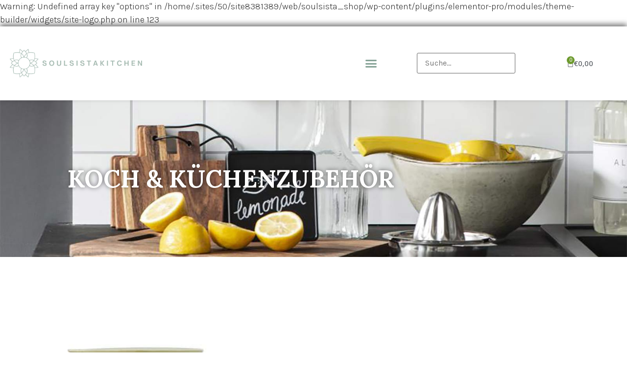

--- FILE ---
content_type: text/html; charset=UTF-8
request_url: https://www.soulsistakitchen.com/produkt-kategorie/kochen-und-backen/koch-und-kuechenzubehoer/
body_size: 17032
content:
<!doctype html>
<html lang="de">
<head>
	<meta charset="UTF-8">
		<meta name="viewport" content="width=device-width, initial-scale=1">
	<link rel="profile" href="http://gmpg.org/xfn/11">
	
Warning: Undefined array key "options" in /home/.sites/50/site8381389/web/soulsista_shop/wp-content/plugins/elementor-pro/modules/theme-builder/widgets/site-logo.php on line 123
<meta name='robots' content='index, follow, max-image-preview:large, max-snippet:-1, max-video-preview:-1' />

	<!-- This site is optimized with the Yoast SEO plugin v26.6 - https://yoast.com/wordpress/plugins/seo/ -->
	<title>Koch &amp; Küchenzubehör Archive - SoulSistaKitchen Shop</title>
<link data-rocket-preload as="style" href="https://fonts.googleapis.com/css?family=Roboto%3A100%2C100italic%2C200%2C200italic%2C300%2C300italic%2C400%2C400italic%2C500%2C500italic%2C600%2C600italic%2C700%2C700italic%2C800%2C800italic%2C900%2C900italic%7CRoboto%20Slab%3A100%2C100italic%2C200%2C200italic%2C300%2C300italic%2C400%2C400italic%2C500%2C500italic%2C600%2C600italic%2C700%2C700italic%2C800%2C800italic%2C900%2C900italic%7CKarla%3A100%2C100italic%2C200%2C200italic%2C300%2C300italic%2C400%2C400italic%2C500%2C500italic%2C600%2C600italic%2C700%2C700italic%2C800%2C800italic%2C900%2C900italic%7CLora%3A100%2C100italic%2C200%2C200italic%2C300%2C300italic%2C400%2C400italic%2C500%2C500italic%2C600%2C600italic%2C700%2C700italic%2C800%2C800italic%2C900%2C900italic%7COpen%20Sans%3A100%2C100italic%2C200%2C200italic%2C300%2C300italic%2C400%2C400italic%2C500%2C500italic%2C600%2C600italic%2C700%2C700italic%2C800%2C800italic%2C900%2C900italic&#038;display=swap" rel="preload">
<link href="https://fonts.googleapis.com/css?family=Roboto%3A100%2C100italic%2C200%2C200italic%2C300%2C300italic%2C400%2C400italic%2C500%2C500italic%2C600%2C600italic%2C700%2C700italic%2C800%2C800italic%2C900%2C900italic%7CRoboto%20Slab%3A100%2C100italic%2C200%2C200italic%2C300%2C300italic%2C400%2C400italic%2C500%2C500italic%2C600%2C600italic%2C700%2C700italic%2C800%2C800italic%2C900%2C900italic%7CKarla%3A100%2C100italic%2C200%2C200italic%2C300%2C300italic%2C400%2C400italic%2C500%2C500italic%2C600%2C600italic%2C700%2C700italic%2C800%2C800italic%2C900%2C900italic%7CLora%3A100%2C100italic%2C200%2C200italic%2C300%2C300italic%2C400%2C400italic%2C500%2C500italic%2C600%2C600italic%2C700%2C700italic%2C800%2C800italic%2C900%2C900italic%7COpen%20Sans%3A100%2C100italic%2C200%2C200italic%2C300%2C300italic%2C400%2C400italic%2C500%2C500italic%2C600%2C600italic%2C700%2C700italic%2C800%2C800italic%2C900%2C900italic&#038;display=swap" media="print" onload="this.media=&#039;all&#039;" rel="stylesheet">
<noscript data-wpr-hosted-gf-parameters=""><link rel="stylesheet" href="https://fonts.googleapis.com/css?family=Roboto%3A100%2C100italic%2C200%2C200italic%2C300%2C300italic%2C400%2C400italic%2C500%2C500italic%2C600%2C600italic%2C700%2C700italic%2C800%2C800italic%2C900%2C900italic%7CRoboto%20Slab%3A100%2C100italic%2C200%2C200italic%2C300%2C300italic%2C400%2C400italic%2C500%2C500italic%2C600%2C600italic%2C700%2C700italic%2C800%2C800italic%2C900%2C900italic%7CKarla%3A100%2C100italic%2C200%2C200italic%2C300%2C300italic%2C400%2C400italic%2C500%2C500italic%2C600%2C600italic%2C700%2C700italic%2C800%2C800italic%2C900%2C900italic%7CLora%3A100%2C100italic%2C200%2C200italic%2C300%2C300italic%2C400%2C400italic%2C500%2C500italic%2C600%2C600italic%2C700%2C700italic%2C800%2C800italic%2C900%2C900italic%7COpen%20Sans%3A100%2C100italic%2C200%2C200italic%2C300%2C300italic%2C400%2C400italic%2C500%2C500italic%2C600%2C600italic%2C700%2C700italic%2C800%2C800italic%2C900%2C900italic&#038;display=swap"></noscript>
	<link rel="canonical" href="https://www.soulsistakitchen.com/produkt-kategorie/kochen-und-backen/koch-und-kuechenzubehoer/" />
	<meta property="og:locale" content="de_DE" />
	<meta property="og:type" content="article" />
	<meta property="og:title" content="Koch &amp; Küchenzubehör Archive - SoulSistaKitchen Shop" />
	<meta property="og:url" content="https://www.soulsistakitchen.com/produkt-kategorie/kochen-und-backen/koch-und-kuechenzubehoer/" />
	<meta property="og:site_name" content="SoulSistaKitchen Shop" />
	<meta name="twitter:card" content="summary_large_image" />
	<script type="application/ld+json" class="yoast-schema-graph">{"@context":"https://schema.org","@graph":[{"@type":"CollectionPage","@id":"https://www.soulsistakitchen.com/produkt-kategorie/kochen-und-backen/koch-und-kuechenzubehoer/","url":"https://www.soulsistakitchen.com/produkt-kategorie/kochen-und-backen/koch-und-kuechenzubehoer/","name":"Koch &amp; Küchenzubehör Archive - SoulSistaKitchen Shop","isPartOf":{"@id":"https://www.soulsistakitchen.com/#website"},"primaryImageOfPage":{"@id":"https://www.soulsistakitchen.com/produkt-kategorie/kochen-und-backen/koch-und-kuechenzubehoer/#primaryimage"},"image":{"@id":"https://www.soulsistakitchen.com/produkt-kategorie/kochen-und-backen/koch-und-kuechenzubehoer/#primaryimage"},"thumbnailUrl":"https://www.soulsistakitchen.com/wp-content/uploads/2020/12/Ruehrschuessel-gruen-mynte.jpg","breadcrumb":{"@id":"https://www.soulsistakitchen.com/produkt-kategorie/kochen-und-backen/koch-und-kuechenzubehoer/#breadcrumb"},"inLanguage":"de"},{"@type":"ImageObject","inLanguage":"de","@id":"https://www.soulsistakitchen.com/produkt-kategorie/kochen-und-backen/koch-und-kuechenzubehoer/#primaryimage","url":"https://www.soulsistakitchen.com/wp-content/uploads/2020/12/Ruehrschuessel-gruen-mynte.jpg","contentUrl":"https://www.soulsistakitchen.com/wp-content/uploads/2020/12/Ruehrschuessel-gruen-mynte.jpg","width":935,"height":935,"caption":"Rührschüssel-grün-mynte"},{"@type":"BreadcrumbList","@id":"https://www.soulsistakitchen.com/produkt-kategorie/kochen-und-backen/koch-und-kuechenzubehoer/#breadcrumb","itemListElement":[{"@type":"ListItem","position":1,"name":"Startseite","item":"https://www.soulsistakitchen.com/"},{"@type":"ListItem","position":2,"name":"Kochen &amp; Backen","item":"https://www.soulsistakitchen.com/produkt-kategorie/kochen-und-backen/"},{"@type":"ListItem","position":3,"name":"Koch &amp; Küchenzubehör"}]},{"@type":"WebSite","@id":"https://www.soulsistakitchen.com/#website","url":"https://www.soulsistakitchen.com/","name":"SoulSistaKitchen Shop","description":"","publisher":{"@id":"https://www.soulsistakitchen.com/#organization"},"potentialAction":[{"@type":"SearchAction","target":{"@type":"EntryPoint","urlTemplate":"https://www.soulsistakitchen.com/?s={search_term_string}"},"query-input":{"@type":"PropertyValueSpecification","valueRequired":true,"valueName":"search_term_string"}}],"inLanguage":"de"},{"@type":"Organization","@id":"https://www.soulsistakitchen.com/#organization","name":"SoulSistaKitchen Shop","url":"https://www.soulsistakitchen.com/","logo":{"@type":"ImageObject","inLanguage":"de","@id":"https://www.soulsistakitchen.com/#/schema/logo/image/","url":"https://www.soulsistakitchen.com/wp-content/uploads/2021/08/cropped-Logo-grün_Blume.png","contentUrl":"https://www.soulsistakitchen.com/wp-content/uploads/2021/08/cropped-Logo-grün_Blume.png","width":2560,"height":549,"caption":"SoulSistaKitchen Shop"},"image":{"@id":"https://www.soulsistakitchen.com/#/schema/logo/image/"}}]}</script>
	<!-- / Yoast SEO plugin. -->


<link rel='dns-prefetch' href='//capi-automation.s3.us-east-2.amazonaws.com' />
<link rel="alternate" type="application/rss+xml" title="SoulSistaKitchen Shop &raquo; Feed" href="https://www.soulsistakitchen.com/feed/" />
<link rel="alternate" type="application/rss+xml" title="SoulSistaKitchen Shop &raquo; Kommentar-Feed" href="https://www.soulsistakitchen.com/comments/feed/" />
<link rel="alternate" type="application/rss+xml" title="SoulSistaKitchen Shop &raquo; Kategorie-Feed für Koch &amp; Küchenzubehör" href="https://www.soulsistakitchen.com/produkt-kategorie/kochen-und-backen/koch-und-kuechenzubehoer/feed/" />
<style id='wp-img-auto-sizes-contain-inline-css' type='text/css'>
img:is([sizes=auto i],[sizes^="auto," i]){contain-intrinsic-size:3000px 1500px}
/*# sourceURL=wp-img-auto-sizes-contain-inline-css */
</style>
<link rel='stylesheet' id='sbi_styles-css' href='https://www.soulsistakitchen.com/wp-content/plugins/instagram-feed/css/sbi-styles.min.css?ver=6.10.0' type='text/css' media='all' />
<style id='wp-emoji-styles-inline-css' type='text/css'>

	img.wp-smiley, img.emoji {
		display: inline !important;
		border: none !important;
		box-shadow: none !important;
		height: 1em !important;
		width: 1em !important;
		margin: 0 0.07em !important;
		vertical-align: -0.1em !important;
		background: none !important;
		padding: 0 !important;
	}
/*# sourceURL=wp-emoji-styles-inline-css */
</style>
<link rel='stylesheet' id='wp-block-library-css' href='https://www.soulsistakitchen.com/wp-includes/css/dist/block-library/style.min.css?ver=6.9' type='text/css' media='all' />
<style id='classic-theme-styles-inline-css' type='text/css'>
/*! This file is auto-generated */
.wp-block-button__link{color:#fff;background-color:#32373c;border-radius:9999px;box-shadow:none;text-decoration:none;padding:calc(.667em + 2px) calc(1.333em + 2px);font-size:1.125em}.wp-block-file__button{background:#32373c;color:#fff;text-decoration:none}
/*# sourceURL=/wp-includes/css/classic-themes.min.css */
</style>
<link data-minify="1" rel='stylesheet' id='activecampaign-form-block-css' href='https://www.soulsistakitchen.com/wp-content/cache/min/1/wp-content/plugins/activecampaign-subscription-forms/activecampaign-form-block/build/style-index.css?ver=1769798793' type='text/css' media='all' />
<style id='global-styles-inline-css' type='text/css'>
:root{--wp--preset--aspect-ratio--square: 1;--wp--preset--aspect-ratio--4-3: 4/3;--wp--preset--aspect-ratio--3-4: 3/4;--wp--preset--aspect-ratio--3-2: 3/2;--wp--preset--aspect-ratio--2-3: 2/3;--wp--preset--aspect-ratio--16-9: 16/9;--wp--preset--aspect-ratio--9-16: 9/16;--wp--preset--color--black: #000000;--wp--preset--color--cyan-bluish-gray: #abb8c3;--wp--preset--color--white: #ffffff;--wp--preset--color--pale-pink: #f78da7;--wp--preset--color--vivid-red: #cf2e2e;--wp--preset--color--luminous-vivid-orange: #ff6900;--wp--preset--color--luminous-vivid-amber: #fcb900;--wp--preset--color--light-green-cyan: #7bdcb5;--wp--preset--color--vivid-green-cyan: #00d084;--wp--preset--color--pale-cyan-blue: #8ed1fc;--wp--preset--color--vivid-cyan-blue: #0693e3;--wp--preset--color--vivid-purple: #9b51e0;--wp--preset--gradient--vivid-cyan-blue-to-vivid-purple: linear-gradient(135deg,rgb(6,147,227) 0%,rgb(155,81,224) 100%);--wp--preset--gradient--light-green-cyan-to-vivid-green-cyan: linear-gradient(135deg,rgb(122,220,180) 0%,rgb(0,208,130) 100%);--wp--preset--gradient--luminous-vivid-amber-to-luminous-vivid-orange: linear-gradient(135deg,rgb(252,185,0) 0%,rgb(255,105,0) 100%);--wp--preset--gradient--luminous-vivid-orange-to-vivid-red: linear-gradient(135deg,rgb(255,105,0) 0%,rgb(207,46,46) 100%);--wp--preset--gradient--very-light-gray-to-cyan-bluish-gray: linear-gradient(135deg,rgb(238,238,238) 0%,rgb(169,184,195) 100%);--wp--preset--gradient--cool-to-warm-spectrum: linear-gradient(135deg,rgb(74,234,220) 0%,rgb(151,120,209) 20%,rgb(207,42,186) 40%,rgb(238,44,130) 60%,rgb(251,105,98) 80%,rgb(254,248,76) 100%);--wp--preset--gradient--blush-light-purple: linear-gradient(135deg,rgb(255,206,236) 0%,rgb(152,150,240) 100%);--wp--preset--gradient--blush-bordeaux: linear-gradient(135deg,rgb(254,205,165) 0%,rgb(254,45,45) 50%,rgb(107,0,62) 100%);--wp--preset--gradient--luminous-dusk: linear-gradient(135deg,rgb(255,203,112) 0%,rgb(199,81,192) 50%,rgb(65,88,208) 100%);--wp--preset--gradient--pale-ocean: linear-gradient(135deg,rgb(255,245,203) 0%,rgb(182,227,212) 50%,rgb(51,167,181) 100%);--wp--preset--gradient--electric-grass: linear-gradient(135deg,rgb(202,248,128) 0%,rgb(113,206,126) 100%);--wp--preset--gradient--midnight: linear-gradient(135deg,rgb(2,3,129) 0%,rgb(40,116,252) 100%);--wp--preset--font-size--small: 13px;--wp--preset--font-size--medium: 20px;--wp--preset--font-size--large: 36px;--wp--preset--font-size--x-large: 42px;--wp--preset--spacing--20: 0.44rem;--wp--preset--spacing--30: 0.67rem;--wp--preset--spacing--40: 1rem;--wp--preset--spacing--50: 1.5rem;--wp--preset--spacing--60: 2.25rem;--wp--preset--spacing--70: 3.38rem;--wp--preset--spacing--80: 5.06rem;--wp--preset--shadow--natural: 6px 6px 9px rgba(0, 0, 0, 0.2);--wp--preset--shadow--deep: 12px 12px 50px rgba(0, 0, 0, 0.4);--wp--preset--shadow--sharp: 6px 6px 0px rgba(0, 0, 0, 0.2);--wp--preset--shadow--outlined: 6px 6px 0px -3px rgb(255, 255, 255), 6px 6px rgb(0, 0, 0);--wp--preset--shadow--crisp: 6px 6px 0px rgb(0, 0, 0);}:where(.is-layout-flex){gap: 0.5em;}:where(.is-layout-grid){gap: 0.5em;}body .is-layout-flex{display: flex;}.is-layout-flex{flex-wrap: wrap;align-items: center;}.is-layout-flex > :is(*, div){margin: 0;}body .is-layout-grid{display: grid;}.is-layout-grid > :is(*, div){margin: 0;}:where(.wp-block-columns.is-layout-flex){gap: 2em;}:where(.wp-block-columns.is-layout-grid){gap: 2em;}:where(.wp-block-post-template.is-layout-flex){gap: 1.25em;}:where(.wp-block-post-template.is-layout-grid){gap: 1.25em;}.has-black-color{color: var(--wp--preset--color--black) !important;}.has-cyan-bluish-gray-color{color: var(--wp--preset--color--cyan-bluish-gray) !important;}.has-white-color{color: var(--wp--preset--color--white) !important;}.has-pale-pink-color{color: var(--wp--preset--color--pale-pink) !important;}.has-vivid-red-color{color: var(--wp--preset--color--vivid-red) !important;}.has-luminous-vivid-orange-color{color: var(--wp--preset--color--luminous-vivid-orange) !important;}.has-luminous-vivid-amber-color{color: var(--wp--preset--color--luminous-vivid-amber) !important;}.has-light-green-cyan-color{color: var(--wp--preset--color--light-green-cyan) !important;}.has-vivid-green-cyan-color{color: var(--wp--preset--color--vivid-green-cyan) !important;}.has-pale-cyan-blue-color{color: var(--wp--preset--color--pale-cyan-blue) !important;}.has-vivid-cyan-blue-color{color: var(--wp--preset--color--vivid-cyan-blue) !important;}.has-vivid-purple-color{color: var(--wp--preset--color--vivid-purple) !important;}.has-black-background-color{background-color: var(--wp--preset--color--black) !important;}.has-cyan-bluish-gray-background-color{background-color: var(--wp--preset--color--cyan-bluish-gray) !important;}.has-white-background-color{background-color: var(--wp--preset--color--white) !important;}.has-pale-pink-background-color{background-color: var(--wp--preset--color--pale-pink) !important;}.has-vivid-red-background-color{background-color: var(--wp--preset--color--vivid-red) !important;}.has-luminous-vivid-orange-background-color{background-color: var(--wp--preset--color--luminous-vivid-orange) !important;}.has-luminous-vivid-amber-background-color{background-color: var(--wp--preset--color--luminous-vivid-amber) !important;}.has-light-green-cyan-background-color{background-color: var(--wp--preset--color--light-green-cyan) !important;}.has-vivid-green-cyan-background-color{background-color: var(--wp--preset--color--vivid-green-cyan) !important;}.has-pale-cyan-blue-background-color{background-color: var(--wp--preset--color--pale-cyan-blue) !important;}.has-vivid-cyan-blue-background-color{background-color: var(--wp--preset--color--vivid-cyan-blue) !important;}.has-vivid-purple-background-color{background-color: var(--wp--preset--color--vivid-purple) !important;}.has-black-border-color{border-color: var(--wp--preset--color--black) !important;}.has-cyan-bluish-gray-border-color{border-color: var(--wp--preset--color--cyan-bluish-gray) !important;}.has-white-border-color{border-color: var(--wp--preset--color--white) !important;}.has-pale-pink-border-color{border-color: var(--wp--preset--color--pale-pink) !important;}.has-vivid-red-border-color{border-color: var(--wp--preset--color--vivid-red) !important;}.has-luminous-vivid-orange-border-color{border-color: var(--wp--preset--color--luminous-vivid-orange) !important;}.has-luminous-vivid-amber-border-color{border-color: var(--wp--preset--color--luminous-vivid-amber) !important;}.has-light-green-cyan-border-color{border-color: var(--wp--preset--color--light-green-cyan) !important;}.has-vivid-green-cyan-border-color{border-color: var(--wp--preset--color--vivid-green-cyan) !important;}.has-pale-cyan-blue-border-color{border-color: var(--wp--preset--color--pale-cyan-blue) !important;}.has-vivid-cyan-blue-border-color{border-color: var(--wp--preset--color--vivid-cyan-blue) !important;}.has-vivid-purple-border-color{border-color: var(--wp--preset--color--vivid-purple) !important;}.has-vivid-cyan-blue-to-vivid-purple-gradient-background{background: var(--wp--preset--gradient--vivid-cyan-blue-to-vivid-purple) !important;}.has-light-green-cyan-to-vivid-green-cyan-gradient-background{background: var(--wp--preset--gradient--light-green-cyan-to-vivid-green-cyan) !important;}.has-luminous-vivid-amber-to-luminous-vivid-orange-gradient-background{background: var(--wp--preset--gradient--luminous-vivid-amber-to-luminous-vivid-orange) !important;}.has-luminous-vivid-orange-to-vivid-red-gradient-background{background: var(--wp--preset--gradient--luminous-vivid-orange-to-vivid-red) !important;}.has-very-light-gray-to-cyan-bluish-gray-gradient-background{background: var(--wp--preset--gradient--very-light-gray-to-cyan-bluish-gray) !important;}.has-cool-to-warm-spectrum-gradient-background{background: var(--wp--preset--gradient--cool-to-warm-spectrum) !important;}.has-blush-light-purple-gradient-background{background: var(--wp--preset--gradient--blush-light-purple) !important;}.has-blush-bordeaux-gradient-background{background: var(--wp--preset--gradient--blush-bordeaux) !important;}.has-luminous-dusk-gradient-background{background: var(--wp--preset--gradient--luminous-dusk) !important;}.has-pale-ocean-gradient-background{background: var(--wp--preset--gradient--pale-ocean) !important;}.has-electric-grass-gradient-background{background: var(--wp--preset--gradient--electric-grass) !important;}.has-midnight-gradient-background{background: var(--wp--preset--gradient--midnight) !important;}.has-small-font-size{font-size: var(--wp--preset--font-size--small) !important;}.has-medium-font-size{font-size: var(--wp--preset--font-size--medium) !important;}.has-large-font-size{font-size: var(--wp--preset--font-size--large) !important;}.has-x-large-font-size{font-size: var(--wp--preset--font-size--x-large) !important;}
:where(.wp-block-post-template.is-layout-flex){gap: 1.25em;}:where(.wp-block-post-template.is-layout-grid){gap: 1.25em;}
:where(.wp-block-term-template.is-layout-flex){gap: 1.25em;}:where(.wp-block-term-template.is-layout-grid){gap: 1.25em;}
:where(.wp-block-columns.is-layout-flex){gap: 2em;}:where(.wp-block-columns.is-layout-grid){gap: 2em;}
:root :where(.wp-block-pullquote){font-size: 1.5em;line-height: 1.6;}
/*# sourceURL=global-styles-inline-css */
</style>
<link data-minify="1" rel='stylesheet' id='searchandfilter-css' href='https://www.soulsistakitchen.com/wp-content/cache/min/1/wp-content/plugins/search-filter/style.css?ver=1769798793' type='text/css' media='all' />
<link data-minify="1" rel='stylesheet' id='woocommerce-layout-css' href='https://www.soulsistakitchen.com/wp-content/cache/min/1/wp-content/plugins/woocommerce/assets/css/woocommerce-layout.css?ver=1769798793' type='text/css' media='all' />
<link data-minify="1" rel='stylesheet' id='woocommerce-smallscreen-css' href='https://www.soulsistakitchen.com/wp-content/cache/min/1/wp-content/plugins/woocommerce/assets/css/woocommerce-smallscreen.css?ver=1769798793' type='text/css' media='only screen and (max-width: 768px)' />
<link data-minify="1" rel='stylesheet' id='woocommerce-general-css' href='https://www.soulsistakitchen.com/wp-content/cache/min/1/wp-content/plugins/woocommerce/assets/css/woocommerce.css?ver=1769798793' type='text/css' media='all' />
<style id='woocommerce-inline-inline-css' type='text/css'>
.woocommerce form .form-row .required { visibility: hidden; }
/*# sourceURL=woocommerce-inline-inline-css */
</style>
<link rel='stylesheet' id='search-filter-plugin-styles-css' href='https://www.soulsistakitchen.com/wp-content/plugins/search-filter-pro/public/assets/css/search-filter.min.css?ver=2.5.13' type='text/css' media='all' />
<link rel='stylesheet' id='dgwt-wcas-style-css' href='https://www.soulsistakitchen.com/wp-content/plugins/ajax-search-for-woocommerce/assets/css/style.min.css?ver=1.32.1' type='text/css' media='all' />
<link rel='stylesheet' id='hello-elementor-css' href='https://www.soulsistakitchen.com/wp-content/themes/hello-elementor/style.min.css?ver=2.4.1' type='text/css' media='all' />
<link rel='stylesheet' id='hello-elementor-theme-style-css' href='https://www.soulsistakitchen.com/wp-content/themes/hello-elementor/theme.min.css?ver=2.4.1' type='text/css' media='all' />
<link data-minify="1" rel='stylesheet' id='elementor-icons-css' href='https://www.soulsistakitchen.com/wp-content/cache/min/1/wp-content/plugins/elementor/assets/lib/eicons/css/elementor-icons.min.css?ver=1769798793' type='text/css' media='all' />
<link rel='stylesheet' id='elementor-frontend-css' href='https://www.soulsistakitchen.com/wp-content/uploads/elementor/css/custom-frontend.min.css?ver=1769798792' type='text/css' media='all' />
<style id='elementor-frontend-inline-css' type='text/css'>
.elementor-369 .elementor-element.elementor-element-71c749e:not(.elementor-motion-effects-element-type-background), .elementor-369 .elementor-element.elementor-element-71c749e > .elementor-motion-effects-container > .elementor-motion-effects-layer{background-image:url("https://www.soulsistakitchen.com/wp-content/uploads/2020/08/Kochzube.jpg");}
/*# sourceURL=elementor-frontend-inline-css */
</style>
<link rel='stylesheet' id='elementor-post-12-css' href='https://www.soulsistakitchen.com/wp-content/uploads/elementor/css/post-12.css?ver=1769798792' type='text/css' media='all' />
<link rel='stylesheet' id='elementor-pro-css' href='https://www.soulsistakitchen.com/wp-content/uploads/elementor/css/custom-pro-frontend.min.css?ver=1769798792' type='text/css' media='all' />
<link data-minify="1" rel='stylesheet' id='font-awesome-5-all-css' href='https://www.soulsistakitchen.com/wp-content/cache/min/1/wp-content/plugins/elementor/assets/lib/font-awesome/css/all.min.css?ver=1769798793' type='text/css' media='all' />
<link rel='stylesheet' id='font-awesome-4-shim-css' href='https://www.soulsistakitchen.com/wp-content/plugins/elementor/assets/lib/font-awesome/css/v4-shims.min.css?ver=3.33.6' type='text/css' media='all' />
<link rel='stylesheet' id='pp-extensions-css' href='https://www.soulsistakitchen.com/wp-content/plugins/powerpack-elements/assets/css/min/extensions.min.css?ver=2.12.15' type='text/css' media='all' />
<link rel='stylesheet' id='pp-tooltip-css' href='https://www.soulsistakitchen.com/wp-content/plugins/powerpack-elements/assets/css/min/tooltip.min.css?ver=2.12.15' type='text/css' media='all' />
<link rel='stylesheet' id='sbistyles-css' href='https://www.soulsistakitchen.com/wp-content/plugins/instagram-feed/css/sbi-styles.min.css?ver=6.10.0' type='text/css' media='all' />
<link rel='stylesheet' id='elementor-post-458-css' href='https://www.soulsistakitchen.com/wp-content/uploads/elementor/css/post-458.css?ver=1769798792' type='text/css' media='all' />
<link rel='stylesheet' id='elementor-post-108-css' href='https://www.soulsistakitchen.com/wp-content/uploads/elementor/css/post-108.css?ver=1769798793' type='text/css' media='all' />
<link rel='stylesheet' id='elementor-post-369-css' href='https://www.soulsistakitchen.com/wp-content/uploads/elementor/css/post-369.css?ver=1769799873' type='text/css' media='all' />
<link rel='stylesheet' id='tablepress-default-css' href='https://www.soulsistakitchen.com/wp-content/tablepress-combined.min.css?ver=8' type='text/css' media='all' />





<link rel='stylesheet' id='elementor-icons-shared-0-css' href='https://www.soulsistakitchen.com/wp-content/plugins/elementor/assets/lib/font-awesome/css/fontawesome.min.css?ver=5.15.3' type='text/css' media='all' />
<link data-minify="1" rel='stylesheet' id='elementor-icons-fa-solid-css' href='https://www.soulsistakitchen.com/wp-content/cache/min/1/wp-content/plugins/elementor/assets/lib/font-awesome/css/solid.min.css?ver=1769798793' type='text/css' media='all' />
<link data-minify="1" rel='stylesheet' id='elementor-icons-fa-brands-css' href='https://www.soulsistakitchen.com/wp-content/cache/min/1/wp-content/plugins/elementor/assets/lib/font-awesome/css/brands.min.css?ver=1769798793' type='text/css' media='all' />

<script type="text/javascript" src="https://www.soulsistakitchen.com/wp-includes/js/jquery/jquery.min.js?ver=3.7.1" id="jquery-core-js"></script>


<script type="text/javascript" id="wc-add-to-cart-js-extra">
/* <![CDATA[ */
var wc_add_to_cart_params = {"ajax_url":"/wp-admin/admin-ajax.php","wc_ajax_url":"/?wc-ajax=%%endpoint%%&elementor_page_id=917","i18n_view_cart":"Warenkorb anzeigen","cart_url":"https://www.soulsistakitchen.com/warenkorb/","is_cart":"","cart_redirect_after_add":"no"};
//# sourceURL=wc-add-to-cart-js-extra
/* ]]> */
</script>


<script type="text/javascript" id="woocommerce-js-extra">
/* <![CDATA[ */
var woocommerce_params = {"ajax_url":"/wp-admin/admin-ajax.php","wc_ajax_url":"/?wc-ajax=%%endpoint%%&elementor_page_id=917","i18n_password_show":"Passwort anzeigen","i18n_password_hide":"Passwort ausblenden"};
//# sourceURL=woocommerce-js-extra
/* ]]> */
</script>







<link rel="https://api.w.org/" href="https://www.soulsistakitchen.com/wp-json/" /><link rel="alternate" title="JSON" type="application/json" href="https://www.soulsistakitchen.com/wp-json/wp/v2/product_cat/917" /><link rel="EditURI" type="application/rsd+xml" title="RSD" href="https://www.soulsistakitchen.com/xmlrpc.php?rsd" />
<meta name="generator" content="WordPress 6.9" />
<meta name="generator" content="WooCommerce 10.4.3" />
		<style>
			.dgwt-wcas-ico-magnifier,.dgwt-wcas-ico-magnifier-handler{max-width:20px}.dgwt-wcas-search-wrapp{max-width:600px}		</style>
			<noscript><style>.woocommerce-product-gallery{ opacity: 1 !important; }</style></noscript>
	<meta name="generator" content="Elementor 3.33.6; features: additional_custom_breakpoints; settings: css_print_method-external, google_font-enabled, font_display-auto">
			<script  type="text/javascript">
				!function(f,b,e,v,n,t,s){if(f.fbq)return;n=f.fbq=function(){n.callMethod?
					n.callMethod.apply(n,arguments):n.queue.push(arguments)};if(!f._fbq)f._fbq=n;
					n.push=n;n.loaded=!0;n.version='2.0';n.queue=[];t=b.createElement(e);t.async=!0;
					t.src=v;s=b.getElementsByTagName(e)[0];s.parentNode.insertBefore(t,s)}(window,
					document,'script','https://connect.facebook.net/en_US/fbevents.js');
			</script>
			<!-- WooCommerce Facebook Integration Begin -->
			
			<!-- WooCommerce Facebook Integration End -->
						<style>
				.e-con.e-parent:nth-of-type(n+4):not(.e-lazyloaded):not(.e-no-lazyload),
				.e-con.e-parent:nth-of-type(n+4):not(.e-lazyloaded):not(.e-no-lazyload) * {
					background-image: none !important;
				}
				@media screen and (max-height: 1024px) {
					.e-con.e-parent:nth-of-type(n+3):not(.e-lazyloaded):not(.e-no-lazyload),
					.e-con.e-parent:nth-of-type(n+3):not(.e-lazyloaded):not(.e-no-lazyload) * {
						background-image: none !important;
					}
				}
				@media screen and (max-height: 640px) {
					.e-con.e-parent:nth-of-type(n+2):not(.e-lazyloaded):not(.e-no-lazyload),
					.e-con.e-parent:nth-of-type(n+2):not(.e-lazyloaded):not(.e-no-lazyload) * {
						background-image: none !important;
					}
				}
			</style>
			<link rel="icon" href="https://www.soulsistakitchen.com/wp-content/uploads/2021/08/cropped-Blume-32x32.png" sizes="32x32" />
<link rel="icon" href="https://www.soulsistakitchen.com/wp-content/uploads/2021/08/cropped-Blume-192x192.png" sizes="192x192" />
<link rel="apple-touch-icon" href="https://www.soulsistakitchen.com/wp-content/uploads/2021/08/cropped-Blume-180x180.png" />
<meta name="msapplication-TileImage" content="https://www.soulsistakitchen.com/wp-content/uploads/2021/08/cropped-Blume-270x270.png" />
		<style type="text/css" id="wp-custom-css">
			a {
  color: #86A397;
}
/* mouse over link */
a:hover {
  color: black;
}.elementor-shortcode ul {
    padding: 0px 5px;
}

.elementor-shortcode li h4 {
    font-size:25px;
    padding: 15px 15px;
    border-left: 5px solid #86a397;
    position: relative;
    left: -6px;
    margin-bottom: 15px;
    margin-top: -10px;
    background-color: #cdddd6;
    width: 103.3%;
}

.elementor-shortcode li.sf-field-search  h4 {
    margin-top: -10px;
}




/* Search */
li.sf-field-taxonomy-product_cat label.sf-label-radio {
    font-size: 17px!important;
}
li.sf-field-category label.sf-label-radio {
	 font-size: 17px!important;
}
.page-id-5144 article.product {}

.page-id-5144 article.product .elementor-post__excerpt {
    display: none;
}

.elementor-post__excerpt {}

.page-id-5144 article.product a.elementor-post__read-more {
    display: none;
}

.page-id-5144 article.product .elementor-post__meta-data {
    display: none;
}

.seach-addtocart {
    margin-bottom: 25px;
}

.seach-addtocart .input-text.qty.text {
    display: inline-block;
    width: 20%;
    padding: 10px 5px;
    text-align: center;
    color: #666;
    border: 2px solid #ebe9eb;
    border-radius: 5px;
}

.seach-addtocart .add_to_cart_inline {
    display: inline-block;
    width: 78%;
    font-size: 15px;
    margin-bottom: 0;
}

.page-id-5144 article.product h3.elementor-post__title {
    max-height: 85px;
    min-height: 50px;
}

.seach-addtocart .add_to_cart_inline a {
    padding: 17px  10px;
}

.seach-addtocart .add_to_cart_inline a.added_to_cart.wc-forward {
    display: none;
}

.page-id-5144 article.product .elementor-post__text {
    padding: 0 15px;
}

.page-id-5144 article.product a.elementor-post__thumbnail__link {
    margin-bottom: 0;
}
.page-id-5144 .elementor-posts-container:not(.elementor-posts-masonry) {
    -webkit-box-align: start;
    -ms-flex-align: initial;
    align-items: self-start;
}
.added-configs {
    padding: 0 15px;
}

p.search-price {
    color: #7EAB41;
    font-weight: 700;
}


.elementor-element-16ac1cd {
    background-position: 73% center !important;
}		</style>
		<noscript><style id="rocket-lazyload-nojs-css">.rll-youtube-player, [data-lazy-src]{display:none !important;}</style></noscript><meta name="generator" content="WP Rocket 3.20.2" data-wpr-features="wpr_defer_js wpr_minify_concatenate_js wpr_lazyload_images wpr_minify_css wpr_preload_links wpr_desktop" /></head>
<body class="archive tax-product_cat term-koch-und-kuechenzubehoer term-917 wp-custom-logo wp-theme-hello-elementor theme-hello-elementor woocommerce woocommerce-page woocommerce-no-js elementor-default elementor-template-full-width elementor-kit-12 elementor-page-369">

		<div data-rocket-location-hash="226a59db82e3aad4651dcfd7ef1f7b8c" data-elementor-type="header" data-elementor-id="458" class="elementor elementor-458 elementor-location-header">
					<div data-rocket-location-hash="6485a55749de352b89ad5bb63f34ad6e" class="elementor-section-wrap">
								<header class="elementor-section elementor-top-section elementor-element elementor-element-162116f0 elementor-section-content-middle elementor-section-height-min-height elementor-section-full_width elementor-section-height-default elementor-section-items-middle" data-id="162116f0" data-element_type="section" data-settings="{&quot;background_background&quot;:&quot;classic&quot;,&quot;sticky&quot;:&quot;top&quot;,&quot;sticky_on&quot;:[&quot;desktop&quot;,&quot;tablet&quot;,&quot;mobile&quot;],&quot;sticky_offset&quot;:0,&quot;sticky_effects_offset&quot;:0}">
						<div class="elementor-container elementor-column-gap-no">
					<div class="elementor-column elementor-col-25 elementor-top-column elementor-element elementor-element-467b9095" data-id="467b9095" data-element_type="column">
			<div class="elementor-widget-wrap elementor-element-populated">
						<div class="elementor-element elementor-element-d36df4e elementor-widget elementor-widget-theme-site-logo elementor-widget-image" data-id="d36df4e" data-element_type="widget" data-widget_type="theme-site-logo.default">
				<div class="elementor-widget-container">
																<a href="https://www.soulsistakitchen.com">
							<picture fetchpriority="high" class="attachment-full size-full wp-image-4677">
<source type="image/webp" data-lazy-srcset="https://www.soulsistakitchen.com/wp-content/uploads/2021/08/cropped-Logo-grün_Blume.png.webp 2560w, https://www.soulsistakitchen.com/wp-content/uploads/2021/08/cropped-Logo-grün_Blume-300x64.png.webp 300w, https://www.soulsistakitchen.com/wp-content/uploads/2021/08/cropped-Logo-grün_Blume-1024x220.png.webp 1024w, https://www.soulsistakitchen.com/wp-content/uploads/2021/08/cropped-Logo-grün_Blume-768x165.png.webp 768w, https://www.soulsistakitchen.com/wp-content/uploads/2021/08/cropped-Logo-grün_Blume-1536x329.png.webp 1536w, https://www.soulsistakitchen.com/wp-content/uploads/2021/08/cropped-Logo-grün_Blume-2048x439.png.webp 2048w, https://www.soulsistakitchen.com/wp-content/uploads/2021/08/cropped-Logo-grün_Blume-600x129.png.webp 600w, https://www.soulsistakitchen.com/wp-content/uploads/2021/08/cropped-Logo-grün_Blume-64x14.png.webp 64w" sizes="(max-width: 2560px) 100vw, 2560px"/>
<img fetchpriority="high" width="2560" height="549" src="data:image/svg+xml,%3Csvg%20xmlns='http://www.w3.org/2000/svg'%20viewBox='0%200%202560%20549'%3E%3C/svg%3E" alt="" data-lazy-srcset="https://www.soulsistakitchen.com/wp-content/uploads/2021/08/cropped-Logo-grün_Blume.png 2560w, https://www.soulsistakitchen.com/wp-content/uploads/2021/08/cropped-Logo-grün_Blume-300x64.png 300w, https://www.soulsistakitchen.com/wp-content/uploads/2021/08/cropped-Logo-grün_Blume-1024x220.png 1024w, https://www.soulsistakitchen.com/wp-content/uploads/2021/08/cropped-Logo-grün_Blume-768x165.png 768w, https://www.soulsistakitchen.com/wp-content/uploads/2021/08/cropped-Logo-grün_Blume-1536x329.png 1536w, https://www.soulsistakitchen.com/wp-content/uploads/2021/08/cropped-Logo-grün_Blume-2048x439.png 2048w, https://www.soulsistakitchen.com/wp-content/uploads/2021/08/cropped-Logo-grün_Blume-600x129.png 600w, https://www.soulsistakitchen.com/wp-content/uploads/2021/08/cropped-Logo-grün_Blume-64x14.png 64w" data-lazy-sizes="(max-width: 2560px) 100vw, 2560px" data-lazy-src="https://www.soulsistakitchen.com/wp-content/uploads/2021/08/cropped-Logo-grün_Blume.png"/><noscript><img fetchpriority="high" width="2560" height="549" src="https://www.soulsistakitchen.com/wp-content/uploads/2021/08/cropped-Logo-grün_Blume.png" alt="" srcset="https://www.soulsistakitchen.com/wp-content/uploads/2021/08/cropped-Logo-grün_Blume.png 2560w, https://www.soulsistakitchen.com/wp-content/uploads/2021/08/cropped-Logo-grün_Blume-300x64.png 300w, https://www.soulsistakitchen.com/wp-content/uploads/2021/08/cropped-Logo-grün_Blume-1024x220.png 1024w, https://www.soulsistakitchen.com/wp-content/uploads/2021/08/cropped-Logo-grün_Blume-768x165.png 768w, https://www.soulsistakitchen.com/wp-content/uploads/2021/08/cropped-Logo-grün_Blume-1536x329.png 1536w, https://www.soulsistakitchen.com/wp-content/uploads/2021/08/cropped-Logo-grün_Blume-2048x439.png 2048w, https://www.soulsistakitchen.com/wp-content/uploads/2021/08/cropped-Logo-grün_Blume-600x129.png 600w, https://www.soulsistakitchen.com/wp-content/uploads/2021/08/cropped-Logo-grün_Blume-64x14.png 64w" sizes="(max-width: 2560px) 100vw, 2560px"/></noscript>
</picture>
								</a>
															</div>
				</div>
					</div>
		</div>
				<div class="elementor-column elementor-col-25 elementor-top-column elementor-element elementor-element-3fc194ec" data-id="3fc194ec" data-element_type="column">
			<div class="elementor-widget-wrap elementor-element-populated">
						<div class="elementor-element elementor-element-ccc2acd elementor-nav-menu--stretch elementor-nav-menu__align-right elementor-nav-menu--dropdown-tablet elementor-nav-menu__text-align-aside elementor-nav-menu--toggle elementor-nav-menu--burger elementor-widget elementor-widget-nav-menu" data-id="ccc2acd" data-element_type="widget" data-settings="{&quot;full_width&quot;:&quot;stretch&quot;,&quot;submenu_icon&quot;:{&quot;value&quot;:&quot;&lt;i class=\&quot;fas fa-chevron-down\&quot;&gt;&lt;\/i&gt;&quot;,&quot;library&quot;:&quot;fa-solid&quot;},&quot;layout&quot;:&quot;horizontal&quot;,&quot;toggle&quot;:&quot;burger&quot;}" data-widget_type="nav-menu.default">
				<div class="elementor-widget-container">
								<nav migration_allowed="1" migrated="0" role="navigation" class="elementor-nav-menu--main elementor-nav-menu__container elementor-nav-menu--layout-horizontal e--pointer-background e--animation-fade">
				<ul id="menu-1-ccc2acd" class="elementor-nav-menu"><li class="menu-item menu-item-type-post_type menu-item-object-page menu-item-has-children menu-item-2488"><a href="https://www.soulsistakitchen.com/shop/" class="elementor-item">Online Shop</a>
<ul class="sub-menu elementor-nav-menu--dropdown">
	<li class="menu-item menu-item-type-taxonomy menu-item-object-product_cat menu-item-4942"><a href="https://www.soulsistakitchen.com/produkt-kategorie/soulsista-living-geschirr-serie/" class="elementor-sub-item">SoulSista Living Geschirr Serie</a></li>
	<li class="menu-item menu-item-type-taxonomy menu-item-object-product_cat menu-item-3047"><a href="https://www.soulsistakitchen.com/produkt-kategorie/gewuerze-oele-und-delikatessen/" class="elementor-sub-item">Gewürze, Öle &amp; Delikatessen</a></li>
</ul>
</li>
<li class="menu-item menu-item-type-post_type menu-item-object-page menu-item-has-children menu-item-5426"><a href="https://www.soulsistakitchen.com/blog/" class="elementor-item">Rezepte</a>
<ul class="sub-menu elementor-nav-menu--dropdown">
	<li class="menu-item menu-item-type-taxonomy menu-item-object-category menu-item-2519"><a href="https://www.soulsistakitchen.com/kategorie/rezepte/brot-gebaeck/" class="elementor-sub-item">Brot &amp; Gebäck</a></li>
	<li class="menu-item menu-item-type-taxonomy menu-item-object-category menu-item-2520"><a href="https://www.soulsistakitchen.com/kategorie/rezepte/desserts/" class="elementor-sub-item">Desserts</a></li>
	<li class="menu-item menu-item-type-taxonomy menu-item-object-category menu-item-2521"><a href="https://www.soulsistakitchen.com/kategorie/rezepte/fischgerichte/" class="elementor-sub-item">Fischgerichte</a></li>
	<li class="menu-item menu-item-type-taxonomy menu-item-object-category menu-item-2522"><a href="https://www.soulsistakitchen.com/kategorie/rezepte/fleischgerichte/" class="elementor-sub-item">Fleischgerichte</a></li>
	<li class="menu-item menu-item-type-taxonomy menu-item-object-category menu-item-2523"><a href="https://www.soulsistakitchen.com/kategorie/rezepte/fruehstuecksideen/" class="elementor-sub-item">Frühstücksideen</a></li>
	<li class="menu-item menu-item-type-taxonomy menu-item-object-category menu-item-2524"><a href="https://www.soulsistakitchen.com/kategorie/rezepte/gesunde-snacks/" class="elementor-sub-item">Gesunde Snacks</a></li>
	<li class="menu-item menu-item-type-taxonomy menu-item-object-category menu-item-2525"><a href="https://www.soulsistakitchen.com/kategorie/rezepte/salate/" class="elementor-sub-item">Salate</a></li>
	<li class="menu-item menu-item-type-taxonomy menu-item-object-category menu-item-2526"><a href="https://www.soulsistakitchen.com/kategorie/rezepte/suppen/" class="elementor-sub-item">Suppen</a></li>
	<li class="menu-item menu-item-type-taxonomy menu-item-object-category menu-item-2527"><a href="https://www.soulsistakitchen.com/kategorie/rezepte/suesses-rezepte/" class="elementor-sub-item">Süßes</a></li>
	<li class="menu-item menu-item-type-taxonomy menu-item-object-category menu-item-2528"><a href="https://www.soulsistakitchen.com/kategorie/rezepte/vegetarische-gerichte/" class="elementor-sub-item">Vegetarische Gerichte</a></li>
</ul>
</li>
<li class="menu-item menu-item-type-taxonomy menu-item-object-category menu-item-5428"><a href="https://www.soulsistakitchen.com/kategorie/blog/" class="elementor-item">Blog</a></li>
<li class="menu-item menu-item-type-post_type menu-item-object-page menu-item-2529"><a href="https://www.soulsistakitchen.com/ueber-uns/" class="elementor-item">Über mich</a></li>
</ul>			</nav>
					<div class="elementor-menu-toggle" role="button" tabindex="0" aria-label="Menu Toggle" aria-expanded="false">
			<i aria-hidden="true" role="presentation" class="elementor-menu-toggle__icon--open eicon-menu-bar"></i><i aria-hidden="true" role="presentation" class="elementor-menu-toggle__icon--close eicon-close"></i>			<span class="elementor-screen-only">Menü</span>
		</div>
			<nav class="elementor-nav-menu--dropdown elementor-nav-menu__container" role="navigation" aria-hidden="true">
				<ul id="menu-2-ccc2acd" class="elementor-nav-menu"><li class="menu-item menu-item-type-post_type menu-item-object-page menu-item-has-children menu-item-2488"><a href="https://www.soulsistakitchen.com/shop/" class="elementor-item" tabindex="-1">Online Shop</a>
<ul class="sub-menu elementor-nav-menu--dropdown">
	<li class="menu-item menu-item-type-taxonomy menu-item-object-product_cat menu-item-4942"><a href="https://www.soulsistakitchen.com/produkt-kategorie/soulsista-living-geschirr-serie/" class="elementor-sub-item" tabindex="-1">SoulSista Living Geschirr Serie</a></li>
	<li class="menu-item menu-item-type-taxonomy menu-item-object-product_cat menu-item-3047"><a href="https://www.soulsistakitchen.com/produkt-kategorie/gewuerze-oele-und-delikatessen/" class="elementor-sub-item" tabindex="-1">Gewürze, Öle &amp; Delikatessen</a></li>
</ul>
</li>
<li class="menu-item menu-item-type-post_type menu-item-object-page menu-item-has-children menu-item-5426"><a href="https://www.soulsistakitchen.com/blog/" class="elementor-item" tabindex="-1">Rezepte</a>
<ul class="sub-menu elementor-nav-menu--dropdown">
	<li class="menu-item menu-item-type-taxonomy menu-item-object-category menu-item-2519"><a href="https://www.soulsistakitchen.com/kategorie/rezepte/brot-gebaeck/" class="elementor-sub-item" tabindex="-1">Brot &amp; Gebäck</a></li>
	<li class="menu-item menu-item-type-taxonomy menu-item-object-category menu-item-2520"><a href="https://www.soulsistakitchen.com/kategorie/rezepte/desserts/" class="elementor-sub-item" tabindex="-1">Desserts</a></li>
	<li class="menu-item menu-item-type-taxonomy menu-item-object-category menu-item-2521"><a href="https://www.soulsistakitchen.com/kategorie/rezepte/fischgerichte/" class="elementor-sub-item" tabindex="-1">Fischgerichte</a></li>
	<li class="menu-item menu-item-type-taxonomy menu-item-object-category menu-item-2522"><a href="https://www.soulsistakitchen.com/kategorie/rezepte/fleischgerichte/" class="elementor-sub-item" tabindex="-1">Fleischgerichte</a></li>
	<li class="menu-item menu-item-type-taxonomy menu-item-object-category menu-item-2523"><a href="https://www.soulsistakitchen.com/kategorie/rezepte/fruehstuecksideen/" class="elementor-sub-item" tabindex="-1">Frühstücksideen</a></li>
	<li class="menu-item menu-item-type-taxonomy menu-item-object-category menu-item-2524"><a href="https://www.soulsistakitchen.com/kategorie/rezepte/gesunde-snacks/" class="elementor-sub-item" tabindex="-1">Gesunde Snacks</a></li>
	<li class="menu-item menu-item-type-taxonomy menu-item-object-category menu-item-2525"><a href="https://www.soulsistakitchen.com/kategorie/rezepte/salate/" class="elementor-sub-item" tabindex="-1">Salate</a></li>
	<li class="menu-item menu-item-type-taxonomy menu-item-object-category menu-item-2526"><a href="https://www.soulsistakitchen.com/kategorie/rezepte/suppen/" class="elementor-sub-item" tabindex="-1">Suppen</a></li>
	<li class="menu-item menu-item-type-taxonomy menu-item-object-category menu-item-2527"><a href="https://www.soulsistakitchen.com/kategorie/rezepte/suesses-rezepte/" class="elementor-sub-item" tabindex="-1">Süßes</a></li>
	<li class="menu-item menu-item-type-taxonomy menu-item-object-category menu-item-2528"><a href="https://www.soulsistakitchen.com/kategorie/rezepte/vegetarische-gerichte/" class="elementor-sub-item" tabindex="-1">Vegetarische Gerichte</a></li>
</ul>
</li>
<li class="menu-item menu-item-type-taxonomy menu-item-object-category menu-item-5428"><a href="https://www.soulsistakitchen.com/kategorie/blog/" class="elementor-item" tabindex="-1">Blog</a></li>
<li class="menu-item menu-item-type-post_type menu-item-object-page menu-item-2529"><a href="https://www.soulsistakitchen.com/ueber-uns/" class="elementor-item" tabindex="-1">Über mich</a></li>
</ul>			</nav>
						</div>
				</div>
					</div>
		</div>
				<div class="elementor-column elementor-col-25 elementor-top-column elementor-element elementor-element-29811c7b elementor-hidden-mobile" data-id="29811c7b" data-element_type="column">
			<div class="elementor-widget-wrap elementor-element-populated">
						<div class="elementor-element elementor-element-1223632 elementor-widget elementor-widget-text-editor" data-id="1223632" data-element_type="widget" data-widget_type="text-editor.default">
				<div class="elementor-widget-container">
									<p><form data-sf-form-id='5141' data-is-rtl='0' data-maintain-state='' data-results-url='https://www.soulsistakitchen.com/searchpage/' data-ajax-url='https://www.soulsistakitchen.com/searchpage/?sf_data=results' data-ajax-form-url='https://www.soulsistakitchen.com/?sfid=5141&amp;sf_action=get_data&amp;sf_data=form' data-display-result-method='elementor_posts_element' data-use-history-api='1' data-template-loaded='0' data-lang-code='de' data-ajax='1' data-ajax-data-type='html' data-ajax-links-selector='.search-filter-results-5141 a.page-numbers' data-ajax-target='.search-filter-results-5141' data-ajax-pagination-type='normal' data-update-ajax-url='1' data-only-results-ajax='1' data-scroll-to-pos='0' data-init-paged='1' data-auto-update='1' action='https://www.soulsistakitchen.com/searchpage/' method='post' class='searchandfilter' id='search-filter-form-5141' autocomplete='off' data-instance-count='1'><ul><li class="sf-field-search" data-sf-field-name="search" data-sf-field-type="search" data-sf-field-input-type="">		<label><input placeholder="Suche..." name="_sf_search[]" class="sf-input-text" type="text" value="" title=""></label>		</li></ul></form></p>								</div>
				</div>
					</div>
		</div>
				<div class="elementor-column elementor-col-25 elementor-top-column elementor-element elementor-element-46445dfd" data-id="46445dfd" data-element_type="column">
			<div class="elementor-widget-wrap elementor-element-populated">
						<div class="elementor-element elementor-element-3ee023b3 toggle-icon--bag-medium elementor-menu-cart--items-indicator-bubble elementor-menu-cart--show-subtotal-yes elementor-menu-cart--cart-type-side-cart elementor-menu-cart--show-remove-button-yes elementor-widget elementor-widget-woocommerce-menu-cart" data-id="3ee023b3" data-element_type="widget" data-settings="{&quot;cart_type&quot;:&quot;side-cart&quot;,&quot;open_cart&quot;:&quot;click&quot;,&quot;automatically_open_cart&quot;:&quot;no&quot;}" data-widget_type="woocommerce-menu-cart.default">
				<div class="elementor-widget-container">
							<div class="elementor-menu-cart__wrapper">
							<div class="elementor-menu-cart__toggle_wrapper">
					<div class="elementor-menu-cart__container elementor-lightbox" aria-hidden="true">
						<div class="elementor-menu-cart__main" aria-hidden="true">
							<div class="elementor-menu-cart__close-button"></div>
							<div class="widget_shopping_cart_content">
															</div>
						</div>
					</div>
							<div class="elementor-menu-cart__toggle elementor-button-wrapper">
			<a id="elementor-menu-cart__toggle_button" href="#" class="elementor-menu-cart__toggle_button elementor-button elementor-size-sm" aria-expanded="false">
				<span class="elementor-button-text"><span class="woocommerce-Price-amount amount"><bdi><span class="woocommerce-Price-currencySymbol">&euro;</span>0,00</bdi></span></span>
				<span class="elementor-button-icon" data-counter="0">
					<i class="eicon-bag-medium"></i>					<span class="elementor-screen-only">Warenkorb</span>
				</span>
			</a>
		</div>
						</div>
					</div> <!-- close elementor-menu-cart__wrapper -->
						</div>
				</div>
					</div>
		</div>
					</div>
		</header>
							</div>
				</div>
				<div data-rocket-location-hash="cc934efa786d8ab2c6aa30efcafced19" data-elementor-type="product-archive" data-elementor-id="369" class="elementor elementor-369 elementor-location-archive product">
					<div data-rocket-location-hash="98e21ca011749d7f9e429a8e0681b8cb" class="elementor-section-wrap">
								<section class="elementor-section elementor-top-section elementor-element elementor-element-71c749e elementor-section-height-min-height elementor-section-boxed elementor-section-height-default elementor-section-items-middle" data-id="71c749e" data-element_type="section" data-settings="{&quot;background_background&quot;:&quot;classic&quot;}">
							<div class="elementor-background-overlay"></div>
							<div class="elementor-container elementor-column-gap-default">
					<div class="elementor-column elementor-col-100 elementor-top-column elementor-element elementor-element-7b91fbe" data-id="7b91fbe" data-element_type="column">
			<div class="elementor-widget-wrap elementor-element-populated">
						<div class="elementor-element elementor-element-bd59096 elementor-widget elementor-widget-theme-archive-title elementor-page-title elementor-widget-heading" data-id="bd59096" data-element_type="widget" data-widget_type="theme-archive-title.default">
				<div class="elementor-widget-container">
					<h1 class="elementor-heading-title elementor-size-default">Koch &amp; Küchenzubehör</h1>				</div>
				</div>
					</div>
		</div>
					</div>
		</section>
				<section data-rocket-location-hash="da56093fec7e7a4fe73dfd38a1d5a316" class="elementor-section elementor-top-section elementor-element elementor-element-d8f62b8 elementor-section-boxed elementor-section-height-default elementor-section-height-default" data-id="d8f62b8" data-element_type="section">
						<div class="elementor-container elementor-column-gap-default">
					<div class="elementor-column elementor-col-100 elementor-top-column elementor-element elementor-element-45da6cd" data-id="45da6cd" data-element_type="column">
			<div class="elementor-widget-wrap elementor-element-populated">
						<div class="elementor-element elementor-element-d882b74 pp-woo--align-center elementor-grid-4 elementor-grid-tablet-3 elementor-grid-mobile-1 pp-sale-badge-custom pp-woo-pagination-align-center elementor-widget elementor-widget-pp-woo-products" data-id="d882b74" data-element_type="widget" data-settings="{&quot;products_columns&quot;:&quot;4&quot;,&quot;products_columns_tablet&quot;:&quot;3&quot;,&quot;products_columns_mobile&quot;:&quot;1&quot;}" data-widget_type="pp-woo-products.skin-2">
				<div class="elementor-widget-container">
					<div class="pp-woocommerce pp-woo-products-grid pp-woo-skin-skin-2 pp-woo-query-main" data-page="369" data-skin="skin-2" data-product-id="0"><div class=" columns-4 pp-woo-products-inner pp-woo-product__column-4 pp-woo-product__column-tablet-3 pp-woo-product__column-mobile-1 pp-woo-product__hover-swap"><ul class="products elementor-grid columns-4">
<li class="post-3856 product type-product status-publish has-post-thumbnail product_cat-ib-laursen product_cat-koch-und-kuechenzubehoer product_cat-kochen-und-backen product_cat-marken product_cat-mynte  outofstock taxable shipping-taxable purchasable product-type-simple">
	<div class="pp-woo-product-wrapper">
		<div class="pp-woo-products-thumbnail-wrap"><div class="pp-badge-container pp-left-badge-container"></div><a href="https://www.soulsistakitchen.com/produkt/mynte-ruehrschuessel-gruen/" class="woocommerce-LoopProduct-link woocommerce-loop-product__link"><picture class="attachment-woocommerce_thumbnail size-woocommerce_thumbnail" decoding="async">
<source type="image/webp" data-lazy-srcset="https://www.soulsistakitchen.com/wp-content/uploads/2020/12/Ruehrschuessel-gruen-mynte-300x300.jpg.webp 300w, https://www.soulsistakitchen.com/wp-content/uploads/2020/12/Ruehrschuessel-gruen-mynte-150x150.jpg.webp 150w, https://www.soulsistakitchen.com/wp-content/uploads/2020/12/Ruehrschuessel-gruen-mynte-768x768.jpg.webp 768w, https://www.soulsistakitchen.com/wp-content/uploads/2020/12/Ruehrschuessel-gruen-mynte-600x600.jpg.webp 600w, https://www.soulsistakitchen.com/wp-content/uploads/2020/12/Ruehrschuessel-gruen-mynte-100x100.jpg.webp 100w, https://www.soulsistakitchen.com/wp-content/uploads/2020/12/Ruehrschuessel-gruen-mynte-64x64.jpg.webp 64w" sizes="(max-width: 300px) 100vw, 300px"/>
<img width="300" height="300" src="data:image/svg+xml,%3Csvg%20xmlns='http://www.w3.org/2000/svg'%20viewBox='0%200%20300%20300'%3E%3C/svg%3E" alt="Rührschüssel-grün-mynte" decoding="async" data-lazy-srcset="https://www.soulsistakitchen.com/wp-content/uploads/2020/12/Ruehrschuessel-gruen-mynte-300x300.jpg 300w, https://www.soulsistakitchen.com/wp-content/uploads/2020/12/Ruehrschuessel-gruen-mynte-150x150.jpg 150w, https://www.soulsistakitchen.com/wp-content/uploads/2020/12/Ruehrschuessel-gruen-mynte-768x768.jpg 768w, https://www.soulsistakitchen.com/wp-content/uploads/2020/12/Ruehrschuessel-gruen-mynte-600x600.jpg 600w, https://www.soulsistakitchen.com/wp-content/uploads/2020/12/Ruehrschuessel-gruen-mynte-100x100.jpg 100w, https://www.soulsistakitchen.com/wp-content/uploads/2020/12/Ruehrschuessel-gruen-mynte-64x64.jpg 64w, https://www.soulsistakitchen.com/wp-content/uploads/2020/12/Ruehrschuessel-gruen-mynte.jpg 935w" data-lazy-sizes="(max-width: 300px) 100vw, 300px" data-lazy-src="https://www.soulsistakitchen.com/wp-content/uploads/2020/12/Ruehrschuessel-gruen-mynte-300x300.jpg"/><noscript><img width="300" height="300" src="https://www.soulsistakitchen.com/wp-content/uploads/2020/12/Ruehrschuessel-gruen-mynte-300x300.jpg" alt="Rührschüssel-grün-mynte" decoding="async" srcset="https://www.soulsistakitchen.com/wp-content/uploads/2020/12/Ruehrschuessel-gruen-mynte-300x300.jpg 300w, https://www.soulsistakitchen.com/wp-content/uploads/2020/12/Ruehrschuessel-gruen-mynte-150x150.jpg 150w, https://www.soulsistakitchen.com/wp-content/uploads/2020/12/Ruehrschuessel-gruen-mynte-768x768.jpg 768w, https://www.soulsistakitchen.com/wp-content/uploads/2020/12/Ruehrschuessel-gruen-mynte-600x600.jpg 600w, https://www.soulsistakitchen.com/wp-content/uploads/2020/12/Ruehrschuessel-gruen-mynte-100x100.jpg 100w, https://www.soulsistakitchen.com/wp-content/uploads/2020/12/Ruehrschuessel-gruen-mynte-64x64.jpg 64w, https://www.soulsistakitchen.com/wp-content/uploads/2020/12/Ruehrschuessel-gruen-mynte.jpg 935w" sizes="(max-width: 300px) 100vw, 300px"/></noscript>
</picture>
<img width="300" height="300" src="data:image/svg+xml,%3Csvg%20xmlns='http://www.w3.org/2000/svg'%20viewBox='0%200%20300%20300'%3E%3C/svg%3E" class="pp-show-on-hover" alt="" decoding="async" data-lazy-srcset="https://www.soulsistakitchen.com/wp-content/uploads/2020/12/Ruehrschuessel-gruen-300x300.jpg 300w, https://www.soulsistakitchen.com/wp-content/uploads/2020/12/Ruehrschuessel-gruen-150x150.jpg 150w, https://www.soulsistakitchen.com/wp-content/uploads/2020/12/Ruehrschuessel-gruen-768x768.jpg 768w, https://www.soulsistakitchen.com/wp-content/uploads/2020/12/Ruehrschuessel-gruen-600x600.jpg 600w, https://www.soulsistakitchen.com/wp-content/uploads/2020/12/Ruehrschuessel-gruen-100x100.jpg 100w, https://www.soulsistakitchen.com/wp-content/uploads/2020/12/Ruehrschuessel-gruen-64x64.jpg 64w, https://www.soulsistakitchen.com/wp-content/uploads/2020/12/Ruehrschuessel-gruen.jpg 935w" data-lazy-sizes="(max-width: 300px) 100vw, 300px" data-lazy-src="https://www.soulsistakitchen.com/wp-content/uploads/2020/12/Ruehrschuessel-gruen-300x300.jpg" /><noscript><img width="300" height="300" src="https://www.soulsistakitchen.com/wp-content/uploads/2020/12/Ruehrschuessel-gruen-300x300.jpg" class="pp-show-on-hover" alt="" decoding="async" srcset="https://www.soulsistakitchen.com/wp-content/uploads/2020/12/Ruehrschuessel-gruen-300x300.jpg 300w, https://www.soulsistakitchen.com/wp-content/uploads/2020/12/Ruehrschuessel-gruen-150x150.jpg 150w, https://www.soulsistakitchen.com/wp-content/uploads/2020/12/Ruehrschuessel-gruen-768x768.jpg 768w, https://www.soulsistakitchen.com/wp-content/uploads/2020/12/Ruehrschuessel-gruen-600x600.jpg 600w, https://www.soulsistakitchen.com/wp-content/uploads/2020/12/Ruehrschuessel-gruen-100x100.jpg 100w, https://www.soulsistakitchen.com/wp-content/uploads/2020/12/Ruehrschuessel-gruen-64x64.jpg 64w, https://www.soulsistakitchen.com/wp-content/uploads/2020/12/Ruehrschuessel-gruen.jpg 935w" sizes="(max-width: 300px) 100vw, 300px" /></noscript></a><span class="pp-out-of-stock">Out of Stock</span><div class="pp-product-actions"><a href=https://www.soulsistakitchen.com/produkt/mynte-ruehrschuessel-gruen/ class="pp-action-item-wrap pp-cart-section  ajax_add_to_cart add_to_cart_button  product_type_simple" data-quantity="1" data-product_id="3856"><span class="pp-action-item  pp-ajax-add-cart-icon  pp-icon"><i class="fas fa-shopping-cart" aria-hidden="true"></i></span><span class="pp-action-tooltip">Weiterlesen</span></a></div></div><div class="pp-woo-products-summary-wrap"><a href="https://www.soulsistakitchen.com/produkt/mynte-ruehrschuessel-gruen/" class="pp-loop-product__link"><h2 class="woocommerce-loop-product__title">Mynte Rührschüssel grün</h2></a>
	<span class="price"><span class="woocommerce-Price-amount amount"><bdi><span class="woocommerce-Price-currencySymbol">&euro;</span>18,90</bdi></span></span>
</div>	</div>
</li>
</ul>
</div></div>				</div>
				</div>
					</div>
		</div>
					</div>
		</section>
							</div>
				</div>
				<div data-elementor-type="footer" data-elementor-id="108" class="elementor elementor-108 elementor-location-footer">
					<div class="elementor-section-wrap">
								<section class="elementor-section elementor-top-section elementor-element elementor-element-66116ca elementor-section-boxed elementor-section-height-default elementor-section-height-default" data-id="66116ca" data-element_type="section" data-settings="{&quot;background_background&quot;:&quot;classic&quot;}">
							<div class="elementor-background-overlay"></div>
							<div class="elementor-container elementor-column-gap-default">
					<div class="elementor-column elementor-col-100 elementor-top-column elementor-element elementor-element-0a282ef" data-id="0a282ef" data-element_type="column">
			<div class="elementor-widget-wrap elementor-element-populated">
						<div class="elementor-element elementor-element-2dc9a92 elementor-widget elementor-widget-heading" data-id="2dc9a92" data-element_type="widget" data-widget_type="heading.default">
				<div class="elementor-widget-container">
					<h2 class="elementor-heading-title elementor-size-default">Registriere dich für meinen Newsletter</h2>				</div>
				</div>
				<section class="elementor-section elementor-inner-section elementor-element elementor-element-c9635ae elementor-section-boxed elementor-section-height-default elementor-section-height-default" data-id="c9635ae" data-element_type="section">
						<div class="elementor-container elementor-column-gap-default">
					<div class="elementor-column elementor-col-100 elementor-inner-column elementor-element elementor-element-817a121" data-id="817a121" data-element_type="column">
			<div class="elementor-widget-wrap elementor-element-populated">
						<div class="elementor-element elementor-element-368ea23 elementor-button-align-stretch elementor-widget elementor-widget-form" data-id="368ea23" data-element_type="widget" data-settings="{&quot;button_width&quot;:&quot;30&quot;,&quot;step_next_label&quot;:&quot;N\u00e4chster&quot;,&quot;step_previous_label&quot;:&quot;Voriger&quot;,&quot;step_type&quot;:&quot;number_text&quot;,&quot;step_icon_shape&quot;:&quot;circle&quot;}" data-widget_type="form.default">
				<div class="elementor-widget-container">
							<form class="elementor-form" method="post" name="Neues Formular">
			<input type="hidden" name="post_id" value="108"/>
			<input type="hidden" name="form_id" value="368ea23"/>
			<input type="hidden" name="referer_title" value="Koch &amp; Küchenzubehör Archive - SoulSistaKitchen Shop" />

			
			<div class="elementor-form-fields-wrapper elementor-labels-">
								<div class="elementor-field-type-email elementor-field-group elementor-column elementor-field-group-email elementor-col-70 elementor-field-required">
												<label for="form-field-email" class="elementor-field-label elementor-screen-only">
								E-Mail							</label>
														<input size="1" type="email" name="form_fields[email]" id="form-field-email" class="elementor-field elementor-size-sm  elementor-field-textual" placeholder="E-Mail" required="required" aria-required="true">
											</div>
								<div class="elementor-field-group elementor-column elementor-field-type-submit elementor-col-30 e-form__buttons">
					<button type="submit" class="elementor-button elementor-size-sm">
						<span >
															<span class=" elementor-button-icon">
																										</span>
																						<span class="elementor-button-text">Senden</span>
													</span>
					</button>
				</div>
			</div>
		</form>
						</div>
				</div>
					</div>
		</div>
					</div>
		</section>
					</div>
		</div>
					</div>
		</section>
				<section class="elementor-section elementor-top-section elementor-element elementor-element-0ad5e41 elementor-section-boxed elementor-section-height-default elementor-section-height-default" data-id="0ad5e41" data-element_type="section" data-settings="{&quot;background_background&quot;:&quot;classic&quot;}">
						<div class="elementor-container elementor-column-gap-default">
					<div class="elementor-column elementor-col-50 elementor-top-column elementor-element elementor-element-ad5154c" data-id="ad5154c" data-element_type="column">
			<div class="elementor-widget-wrap elementor-element-populated">
						<div class="elementor-element elementor-element-94b66e7 elementor-widget elementor-widget-text-editor" data-id="94b66e7" data-element_type="widget" data-widget_type="text-editor.default">
				<div class="elementor-widget-container">
									<img src="data:image/svg+xml,%3Csvg%20xmlns='http://www.w3.org/2000/svg'%20viewBox='0%200%200%200'%3E%3C/svg%3E"/ style="width: 420px;" data-lazy-src="/wp-content/uploads/2021/08/cropped-Logo-grün_Blume-2048x439.png.webp"><noscript><img src="/wp-content/uploads/2021/08/cropped-Logo-grün_Blume-2048x439.png.webp"/ style="width: 420px;"></noscript>								</div>
				</div>
					</div>
		</div>
				<div class="elementor-column elementor-col-50 elementor-top-column elementor-element elementor-element-04589d8" data-id="04589d8" data-element_type="column">
			<div class="elementor-widget-wrap elementor-element-populated">
						<div class="elementor-element elementor-element-a8ac953 elementor-widget elementor-widget-text-editor" data-id="a8ac953" data-element_type="widget" data-widget_type="text-editor.default">
				<div class="elementor-widget-container">
									<h3>Kontakt</h3><p>info@soulsistakitchen.com<br /><a href="tel:+436649215282">+43 664 9215282</a><br />Bräuhausgasse 21<br />4810 Gmunden <br />Österreich</p>								</div>
				</div>
					</div>
		</div>
					</div>
		</section>
				<section class="elementor-section elementor-top-section elementor-element elementor-element-1dfb1d0 elementor-section-full_width elementor-section-height-default elementor-section-height-default" data-id="1dfb1d0" data-element_type="section" data-settings="{&quot;background_background&quot;:&quot;classic&quot;}">
						<div class="elementor-container elementor-column-gap-default">
					<div class="elementor-column elementor-col-33 elementor-top-column elementor-element elementor-element-f581d54" data-id="f581d54" data-element_type="column">
			<div class="elementor-widget-wrap elementor-element-populated">
						<div class="elementor-element elementor-element-31ca959 elementor-widget elementor-widget-text-editor" data-id="31ca959" data-element_type="widget" data-widget_type="text-editor.default">
				<div class="elementor-widget-container">
									<p>© 2020 SoulSistaKitchen</p>								</div>
				</div>
					</div>
		</div>
				<div class="elementor-column elementor-col-33 elementor-top-column elementor-element elementor-element-bf653bd" data-id="bf653bd" data-element_type="column">
			<div class="elementor-widget-wrap elementor-element-populated">
						<div class="elementor-element elementor-element-03151c6 elementor-nav-menu--dropdown-none elementor-widget elementor-widget-nav-menu" data-id="03151c6" data-element_type="widget" data-settings="{&quot;layout&quot;:&quot;horizontal&quot;,&quot;submenu_icon&quot;:{&quot;value&quot;:&quot;&lt;i class=\&quot;fas fa-caret-down\&quot;&gt;&lt;\/i&gt;&quot;,&quot;library&quot;:&quot;fa-solid&quot;}}" data-widget_type="nav-menu.default">
				<div class="elementor-widget-container">
								<nav migration_allowed="1" migrated="0" role="navigation" class="elementor-nav-menu--main elementor-nav-menu__container elementor-nav-menu--layout-horizontal e--pointer-none">
				<ul id="menu-1-03151c6" class="elementor-nav-menu"><li class="menu-item menu-item-type-post_type menu-item-object-page menu-item-3000"><a href="https://www.soulsistakitchen.com/impressum/" class="elementor-item">Impressum</a></li>
<li class="menu-item menu-item-type-post_type menu-item-object-page menu-item-3010"><a href="https://www.soulsistakitchen.com/datenschutz/" class="elementor-item">Datenschutz</a></li>
<li class="menu-item menu-item-type-post_type menu-item-object-page menu-item-3016"><a href="https://www.soulsistakitchen.com/zahlung-versand/" class="elementor-item">Zahlung &#038; Versand</a></li>
<li class="menu-item menu-item-type-post_type menu-item-object-page menu-item-3027"><a href="https://www.soulsistakitchen.com/agb/" class="elementor-item">AGB</a></li>
</ul>			</nav>
					<div class="elementor-menu-toggle" role="button" tabindex="0" aria-label="Menu Toggle" aria-expanded="false">
			<i aria-hidden="true" role="presentation" class="elementor-menu-toggle__icon--open eicon-menu-bar"></i><i aria-hidden="true" role="presentation" class="elementor-menu-toggle__icon--close eicon-close"></i>			<span class="elementor-screen-only">Menü</span>
		</div>
			<nav class="elementor-nav-menu--dropdown elementor-nav-menu__container" role="navigation" aria-hidden="true">
				<ul id="menu-2-03151c6" class="elementor-nav-menu"><li class="menu-item menu-item-type-post_type menu-item-object-page menu-item-3000"><a href="https://www.soulsistakitchen.com/impressum/" class="elementor-item" tabindex="-1">Impressum</a></li>
<li class="menu-item menu-item-type-post_type menu-item-object-page menu-item-3010"><a href="https://www.soulsistakitchen.com/datenschutz/" class="elementor-item" tabindex="-1">Datenschutz</a></li>
<li class="menu-item menu-item-type-post_type menu-item-object-page menu-item-3016"><a href="https://www.soulsistakitchen.com/zahlung-versand/" class="elementor-item" tabindex="-1">Zahlung &#038; Versand</a></li>
<li class="menu-item menu-item-type-post_type menu-item-object-page menu-item-3027"><a href="https://www.soulsistakitchen.com/agb/" class="elementor-item" tabindex="-1">AGB</a></li>
</ul>			</nav>
						</div>
				</div>
					</div>
		</div>
				<div class="elementor-column elementor-col-33 elementor-top-column elementor-element elementor-element-bd3ef7c" data-id="bd3ef7c" data-element_type="column">
			<div class="elementor-widget-wrap elementor-element-populated">
						<div class="elementor-element elementor-element-55448da elementor-icon-list--layout-inline elementor-align-right elementor-mobile-align-left elementor-list-item-link-full_width elementor-widget elementor-widget-icon-list" data-id="55448da" data-element_type="widget" data-widget_type="icon-list.default">
				<div class="elementor-widget-container">
							<ul class="elementor-icon-list-items elementor-inline-items">
							<li class="elementor-icon-list-item elementor-inline-item">
											<a href="https://www.facebook.com/soulsistakitchen/" target="_blank">

												<span class="elementor-icon-list-icon">
							<i aria-hidden="true" class="fab fa-facebook-square"></i>						</span>
										<span class="elementor-icon-list-text"></span>
											</a>
									</li>
								<li class="elementor-icon-list-item elementor-inline-item">
											<a href="https://www.instagram.com/soulsistakitchen_/" target="_blank">

												<span class="elementor-icon-list-icon">
							<i aria-hidden="true" class="fab fa-instagram"></i>						</span>
										<span class="elementor-icon-list-text"></span>
											</a>
									</li>
								<li class="elementor-icon-list-item elementor-inline-item">
											<a href="https://www.pinterest.at/soulsistakitchen/" target="_blank">

												<span class="elementor-icon-list-icon">
							<i aria-hidden="true" class="fab fa-pinterest-square"></i>						</span>
										<span class="elementor-icon-list-text"></span>
											</a>
									</li>
						</ul>
						</div>
				</div>
					</div>
		</div>
					</div>
		</section>
							</div>
				</div>
		




<script type="speculationrules">
{"prefetch":[{"source":"document","where":{"and":[{"href_matches":"/*"},{"not":{"href_matches":["/wp-*.php","/wp-admin/*","/wp-content/uploads/*","/wp-content/*","/wp-content/plugins/*","/wp-content/themes/hello-elementor/*","/*\\?(.+)"]}},{"not":{"selector_matches":"a[rel~=\"nofollow\"]"}},{"not":{"selector_matches":".no-prefetch, .no-prefetch a"}}]},"eagerness":"conservative"}]}
</script>
<!-- Instagram Feed JS -->

			<!-- Facebook Pixel Code -->
			<noscript>
				<img
					height="1"
					width="1"
					style="display:none"
					alt="fbpx"
					src="https://www.facebook.com/tr?id=333192750736482&ev=PageView&noscript=1"
				/>
			</noscript>
			<!-- End Facebook Pixel Code -->
						
				
	<link data-minify="1" rel='stylesheet' id='wc-blocks-style-css' href='https://www.soulsistakitchen.com/wp-content/cache/min/1/wp-content/plugins/woocommerce/assets/client/blocks/wc-blocks.css?ver=1769798793' type='text/css' media='all' />
<link rel='stylesheet' id='widget-image-css' href='https://www.soulsistakitchen.com/wp-content/plugins/elementor/assets/css/widget-image.min.css?ver=3.33.6' type='text/css' media='all' />
<link rel='stylesheet' id='widget-heading-css' href='https://www.soulsistakitchen.com/wp-content/plugins/elementor/assets/css/widget-heading.min.css?ver=3.33.6' type='text/css' media='all' />
<link rel='stylesheet' id='pp-woocommerce-css' href='https://www.soulsistakitchen.com/wp-content/plugins/powerpack-elements/assets/css/min/pp-woocommerce.min.css?ver=2.12.15' type='text/css' media='all' />
<link rel='stylesheet' id='pp-elementor-grid-css' href='https://www.soulsistakitchen.com/wp-content/plugins/powerpack-elements/assets/css/min/elementor-grid.min.css?ver=2.12.15' type='text/css' media='all' />
<link rel='stylesheet' id='widget-icon-list-css' href='https://www.soulsistakitchen.com/wp-content/uploads/elementor/css/custom-widget-icon-list.min.css?ver=1769798792' type='text/css' media='all' />





<script type="text/javascript" id="rocket-browser-checker-js-after">
/* <![CDATA[ */
"use strict";var _createClass=function(){function defineProperties(target,props){for(var i=0;i<props.length;i++){var descriptor=props[i];descriptor.enumerable=descriptor.enumerable||!1,descriptor.configurable=!0,"value"in descriptor&&(descriptor.writable=!0),Object.defineProperty(target,descriptor.key,descriptor)}}return function(Constructor,protoProps,staticProps){return protoProps&&defineProperties(Constructor.prototype,protoProps),staticProps&&defineProperties(Constructor,staticProps),Constructor}}();function _classCallCheck(instance,Constructor){if(!(instance instanceof Constructor))throw new TypeError("Cannot call a class as a function")}var RocketBrowserCompatibilityChecker=function(){function RocketBrowserCompatibilityChecker(options){_classCallCheck(this,RocketBrowserCompatibilityChecker),this.passiveSupported=!1,this._checkPassiveOption(this),this.options=!!this.passiveSupported&&options}return _createClass(RocketBrowserCompatibilityChecker,[{key:"_checkPassiveOption",value:function(self){try{var options={get passive(){return!(self.passiveSupported=!0)}};window.addEventListener("test",null,options),window.removeEventListener("test",null,options)}catch(err){self.passiveSupported=!1}}},{key:"initRequestIdleCallback",value:function(){!1 in window&&(window.requestIdleCallback=function(cb){var start=Date.now();return setTimeout(function(){cb({didTimeout:!1,timeRemaining:function(){return Math.max(0,50-(Date.now()-start))}})},1)}),!1 in window&&(window.cancelIdleCallback=function(id){return clearTimeout(id)})}},{key:"isDataSaverModeOn",value:function(){return"connection"in navigator&&!0===navigator.connection.saveData}},{key:"supportsLinkPrefetch",value:function(){var elem=document.createElement("link");return elem.relList&&elem.relList.supports&&elem.relList.supports("prefetch")&&window.IntersectionObserver&&"isIntersecting"in IntersectionObserverEntry.prototype}},{key:"isSlowConnection",value:function(){return"connection"in navigator&&"effectiveType"in navigator.connection&&("2g"===navigator.connection.effectiveType||"slow-2g"===navigator.connection.effectiveType)}}]),RocketBrowserCompatibilityChecker}();
//# sourceURL=rocket-browser-checker-js-after
/* ]]> */
</script>
<script type="text/javascript" id="rocket-preload-links-js-extra">
/* <![CDATA[ */
var RocketPreloadLinksConfig = {"excludeUris":"/(?:.+/)?feed(?:/(?:.+/?)?)?$|/(?:.+/)?embed/|/kassa/??(.*)|/warenkorb/?|/mein-konto/??(.*)|/(index.php/)?(.*)wp-json(/.*|$)|/refer/|/go/|/recommend/|/recommends/","usesTrailingSlash":"1","imageExt":"jpg|jpeg|gif|png|tiff|bmp|webp|avif|pdf|doc|docx|xls|xlsx|php","fileExt":"jpg|jpeg|gif|png|tiff|bmp|webp|avif|pdf|doc|docx|xls|xlsx|php|html|htm","siteUrl":"https://www.soulsistakitchen.com","onHoverDelay":"100","rateThrottle":"3"};
//# sourceURL=rocket-preload-links-js-extra
/* ]]> */
</script>
<script type="text/javascript" id="rocket-preload-links-js-after">
/* <![CDATA[ */
(function() {
"use strict";var r="function"==typeof Symbol&&"symbol"==typeof Symbol.iterator?function(e){return typeof e}:function(e){return e&&"function"==typeof Symbol&&e.constructor===Symbol&&e!==Symbol.prototype?"symbol":typeof e},e=function(){function i(e,t){for(var n=0;n<t.length;n++){var i=t[n];i.enumerable=i.enumerable||!1,i.configurable=!0,"value"in i&&(i.writable=!0),Object.defineProperty(e,i.key,i)}}return function(e,t,n){return t&&i(e.prototype,t),n&&i(e,n),e}}();function i(e,t){if(!(e instanceof t))throw new TypeError("Cannot call a class as a function")}var t=function(){function n(e,t){i(this,n),this.browser=e,this.config=t,this.options=this.browser.options,this.prefetched=new Set,this.eventTime=null,this.threshold=1111,this.numOnHover=0}return e(n,[{key:"init",value:function(){!this.browser.supportsLinkPrefetch()||this.browser.isDataSaverModeOn()||this.browser.isSlowConnection()||(this.regex={excludeUris:RegExp(this.config.excludeUris,"i"),images:RegExp(".("+this.config.imageExt+")$","i"),fileExt:RegExp(".("+this.config.fileExt+")$","i")},this._initListeners(this))}},{key:"_initListeners",value:function(e){-1<this.config.onHoverDelay&&document.addEventListener("mouseover",e.listener.bind(e),e.listenerOptions),document.addEventListener("mousedown",e.listener.bind(e),e.listenerOptions),document.addEventListener("touchstart",e.listener.bind(e),e.listenerOptions)}},{key:"listener",value:function(e){var t=e.target.closest("a"),n=this._prepareUrl(t);if(null!==n)switch(e.type){case"mousedown":case"touchstart":this._addPrefetchLink(n);break;case"mouseover":this._earlyPrefetch(t,n,"mouseout")}}},{key:"_earlyPrefetch",value:function(t,e,n){var i=this,r=setTimeout(function(){if(r=null,0===i.numOnHover)setTimeout(function(){return i.numOnHover=0},1e3);else if(i.numOnHover>i.config.rateThrottle)return;i.numOnHover++,i._addPrefetchLink(e)},this.config.onHoverDelay);t.addEventListener(n,function e(){t.removeEventListener(n,e,{passive:!0}),null!==r&&(clearTimeout(r),r=null)},{passive:!0})}},{key:"_addPrefetchLink",value:function(i){return this.prefetched.add(i.href),new Promise(function(e,t){var n=document.createElement("link");n.rel="prefetch",n.href=i.href,n.onload=e,n.onerror=t,document.head.appendChild(n)}).catch(function(){})}},{key:"_prepareUrl",value:function(e){if(null===e||"object"!==(void 0===e?"undefined":r(e))||!1 in e||-1===["http:","https:"].indexOf(e.protocol))return null;var t=e.href.substring(0,this.config.siteUrl.length),n=this._getPathname(e.href,t),i={original:e.href,protocol:e.protocol,origin:t,pathname:n,href:t+n};return this._isLinkOk(i)?i:null}},{key:"_getPathname",value:function(e,t){var n=t?e.substring(this.config.siteUrl.length):e;return n.startsWith("/")||(n="/"+n),this._shouldAddTrailingSlash(n)?n+"/":n}},{key:"_shouldAddTrailingSlash",value:function(e){return this.config.usesTrailingSlash&&!e.endsWith("/")&&!this.regex.fileExt.test(e)}},{key:"_isLinkOk",value:function(e){return null!==e&&"object"===(void 0===e?"undefined":r(e))&&(!this.prefetched.has(e.href)&&e.origin===this.config.siteUrl&&-1===e.href.indexOf("?")&&-1===e.href.indexOf("#")&&!this.regex.excludeUris.test(e.href)&&!this.regex.images.test(e.href))}}],[{key:"run",value:function(){"undefined"!=typeof RocketPreloadLinksConfig&&new n(new RocketBrowserCompatibilityChecker({capture:!0,passive:!0}),RocketPreloadLinksConfig).init()}}]),n}();t.run();
}());

//# sourceURL=rocket-preload-links-js-after
/* ]]> */
</script>







<script type="text/javascript" id="elementor-frontend-js-before">
/* <![CDATA[ */
var elementorFrontendConfig = {"environmentMode":{"edit":false,"wpPreview":false,"isScriptDebug":false},"i18n":{"shareOnFacebook":"Auf Facebook teilen","shareOnTwitter":"Auf Twitter teilen","pinIt":"Anheften","download":"Download","downloadImage":"Bild downloaden","fullscreen":"Vollbild","zoom":"Zoom","share":"Teilen","playVideo":"Video abspielen","previous":"Zur\u00fcck","next":"Weiter","close":"Schlie\u00dfen","a11yCarouselPrevSlideMessage":"Vorheriger Slide","a11yCarouselNextSlideMessage":"N\u00e4chster Slide","a11yCarouselFirstSlideMessage":"This is the first slide","a11yCarouselLastSlideMessage":"This is the last slide","a11yCarouselPaginationBulletMessage":"Go to slide"},"is_rtl":false,"breakpoints":{"xs":0,"sm":480,"md":768,"lg":1300,"xl":1440,"xxl":1600},"responsive":{"breakpoints":{"mobile":{"label":"Mobil Hochformat","value":767,"default_value":767,"direction":"max","is_enabled":true},"mobile_extra":{"label":"Mobil Querformat","value":880,"default_value":880,"direction":"max","is_enabled":false},"tablet":{"label":"Tablet Hochformat","value":1299,"default_value":1024,"direction":"max","is_enabled":true},"tablet_extra":{"label":"Tablet Querformat","value":1200,"default_value":1200,"direction":"max","is_enabled":false},"laptop":{"label":"Laptop","value":1366,"default_value":1366,"direction":"max","is_enabled":false},"widescreen":{"label":"Breitbild","value":2400,"default_value":2400,"direction":"min","is_enabled":false}},"hasCustomBreakpoints":true},"version":"3.33.6","is_static":false,"experimentalFeatures":{"additional_custom_breakpoints":true,"theme_builder_v2":true,"home_screen":true,"global_classes_should_enforce_capabilities":true,"e_variables":true,"cloud-library":true,"e_opt_in_v4_page":true,"import-export-customization":true,"page-transitions":true,"notes":true,"form-submissions":true,"e_scroll_snap":true},"urls":{"assets":"https:\/\/www.soulsistakitchen.com\/wp-content\/plugins\/elementor\/assets\/","ajaxurl":"https:\/\/www.soulsistakitchen.com\/wp-admin\/admin-ajax.php","uploadUrl":"https:\/\/www.soulsistakitchen.com\/wp-content\/uploads"},"nonces":{"floatingButtonsClickTracking":"59c091f6e0"},"swiperClass":"swiper","settings":{"editorPreferences":[]},"kit":{"body_background_background":"classic","viewport_tablet":1299,"active_breakpoints":["viewport_mobile","viewport_tablet"],"global_image_lightbox":"yes","lightbox_enable_counter":"yes","lightbox_enable_fullscreen":"yes","lightbox_enable_zoom":"yes","lightbox_enable_share":"yes","lightbox_title_src":"title","lightbox_description_src":"description","woocommerce_notices_elements":[]},"post":{"id":0,"title":"Koch &amp; K\u00fcchenzubeh\u00f6r Archive - SoulSistaKitchen Shop","excerpt":""}};
//# sourceURL=elementor-frontend-js-before
/* ]]> */
</script>



<script type="text/javascript" src="https://www.soulsistakitchen.com/wp-includes/js/dist/hooks.min.js?ver=dd5603f07f9220ed27f1" id="wp-hooks-js"></script>
<script type="text/javascript" src="https://www.soulsistakitchen.com/wp-includes/js/dist/i18n.min.js?ver=c26c3dc7bed366793375" id="wp-i18n-js"></script>

<script type="text/javascript" id="elementor-pro-frontend-js-before">
/* <![CDATA[ */
var ElementorProFrontendConfig = {"ajaxurl":"https:\/\/www.soulsistakitchen.com\/wp-admin\/admin-ajax.php","nonce":"9405d3354a","urls":{"assets":"https:\/\/www.soulsistakitchen.com\/wp-content\/plugins\/elementor-pro\/assets\/","rest":"https:\/\/www.soulsistakitchen.com\/wp-json\/"},"shareButtonsNetworks":{"facebook":{"title":"Facebook","has_counter":true},"twitter":{"title":"Twitter"},"linkedin":{"title":"LinkedIn","has_counter":true},"pinterest":{"title":"Pinterest","has_counter":true},"reddit":{"title":"Reddit","has_counter":true},"vk":{"title":"VK","has_counter":true},"odnoklassniki":{"title":"OK","has_counter":true},"tumblr":{"title":"Tumblr"},"digg":{"title":"Digg"},"skype":{"title":"Skype"},"stumbleupon":{"title":"StumbleUpon","has_counter":true},"mix":{"title":"Mix"},"telegram":{"title":"Telegram"},"pocket":{"title":"Pocket","has_counter":true},"xing":{"title":"XING","has_counter":true},"whatsapp":{"title":"WhatsApp"},"email":{"title":"Email"},"print":{"title":"Print"}},"woocommerce":{"menu_cart":{"cart_page_url":"https:\/\/www.soulsistakitchen.com\/warenkorb\/","checkout_page_url":"https:\/\/www.soulsistakitchen.com\/kassa\/","fragments_nonce":"fe3fdd64fc"}},"facebook_sdk":{"lang":"de_DE","app_id":""},"lottie":{"defaultAnimationUrl":"https:\/\/www.soulsistakitchen.com\/wp-content\/plugins\/elementor-pro\/modules\/lottie\/assets\/animations\/default.json"}};
//# sourceURL=elementor-pro-frontend-js-before
/* ]]> */
</script>




<!-- WooCommerce JavaScript -->

<script>window.lazyLoadOptions=[{elements_selector:"img[data-lazy-src],.rocket-lazyload",data_src:"lazy-src",data_srcset:"lazy-srcset",data_sizes:"lazy-sizes",class_loading:"lazyloading",class_loaded:"lazyloaded",threshold:300,callback_loaded:function(element){if(element.tagName==="IFRAME"&&element.dataset.rocketLazyload=="fitvidscompatible"){if(element.classList.contains("lazyloaded")){if(typeof window.jQuery!="undefined"){if(jQuery.fn.fitVids){jQuery(element).parent().fitVids()}}}}}},{elements_selector:".rocket-lazyload",data_src:"lazy-src",data_srcset:"lazy-srcset",data_sizes:"lazy-sizes",class_loading:"lazyloading",class_loaded:"lazyloaded",threshold:300,}];window.addEventListener('LazyLoad::Initialized',function(e){var lazyLoadInstance=e.detail.instance;if(window.MutationObserver){var observer=new MutationObserver(function(mutations){var image_count=0;var iframe_count=0;var rocketlazy_count=0;mutations.forEach(function(mutation){for(var i=0;i<mutation.addedNodes.length;i++){if(typeof mutation.addedNodes[i].getElementsByTagName!=='function'){continue}
if(typeof mutation.addedNodes[i].getElementsByClassName!=='function'){continue}
images=mutation.addedNodes[i].getElementsByTagName('img');is_image=mutation.addedNodes[i].tagName=="IMG";iframes=mutation.addedNodes[i].getElementsByTagName('iframe');is_iframe=mutation.addedNodes[i].tagName=="IFRAME";rocket_lazy=mutation.addedNodes[i].getElementsByClassName('rocket-lazyload');image_count+=images.length;iframe_count+=iframes.length;rocketlazy_count+=rocket_lazy.length;if(is_image){image_count+=1}
if(is_iframe){iframe_count+=1}}});if(image_count>0||iframe_count>0||rocketlazy_count>0){lazyLoadInstance.update()}});var b=document.getElementsByTagName("body")[0];var config={childList:!0,subtree:!0};observer.observe(b,config)}},!1)</script><script data-no-minify="1" async src="https://www.soulsistakitchen.com/wp-content/plugins/wp-rocket/assets/js/lazyload/17.8.3/lazyload.min.js"></script>
<script>var rocket_beacon_data = {"ajax_url":"https:\/\/www.soulsistakitchen.com\/wp-admin\/admin-ajax.php","nonce":"ab72dd0db2","url":"https:\/\/www.soulsistakitchen.com\/produkt-kategorie\/kochen-und-backen\/koch-und-kuechenzubehoer","is_mobile":false,"width_threshold":1600,"height_threshold":700,"delay":500,"debug":null,"status":{"atf":true,"lrc":true,"preconnect_external_domain":true},"elements":"img, video, picture, p, main, div, li, svg, section, header, span","lrc_threshold":1800,"preconnect_external_domain_elements":["link","script","iframe"],"preconnect_external_domain_exclusions":["static.cloudflareinsights.com","rel=\"profile\"","rel=\"preconnect\"","rel=\"dns-prefetch\"","rel=\"icon\""]}</script><script data-name="wpr-wpr-beacon" src='https://www.soulsistakitchen.com/wp-content/plugins/wp-rocket/assets/js/wpr-beacon.min.js' async></script><script src="https://www.soulsistakitchen.com/wp-content/cache/min/1/db7c1bd9fb21fc334861fa1e55cfef69.js" data-minify="1" data-rocket-defer defer></script><script type="text/javascript">
jQuery(function($) { 
/* WooCommerce Facebook Integration Event Tracking */
fbq('set', 'agent', 'woocommerce_0-10.4.3-3.5.15', '333192750736482');
fbq('track', 'PageView', {
    "source": "woocommerce_0",
    "version": "10.4.3",
    "pluginVersion": "3.5.15",
    "user_data": {}
}, {
    "eventID": "63b81bb6-c5c3-467e-84ea-a6295dc70bba"
});
 });
</script></body>
</html>

<!-- This website is like a Rocket, isn't it? Performance optimized by WP Rocket. Learn more: https://wp-rocket.me -->

--- FILE ---
content_type: text/css; charset=utf-8
request_url: https://www.soulsistakitchen.com/wp-content/uploads/elementor/css/post-108.css?ver=1769798793
body_size: 1599
content:
.elementor-108 .elementor-element.elementor-element-66116ca:not(.elementor-motion-effects-element-type-background), .elementor-108 .elementor-element.elementor-element-66116ca > .elementor-motion-effects-container > .elementor-motion-effects-layer{background-color:#86A39757;}.elementor-108 .elementor-element.elementor-element-66116ca > .elementor-background-overlay{opacity:0.9;transition:background 0.3s, border-radius 0.3s, opacity 0.3s;}.elementor-108 .elementor-element.elementor-element-66116ca{transition:background 0.3s, border 0.3s, border-radius 0.3s, box-shadow 0.3s;padding:50px 0px 50px 0px;}.elementor-widget-heading .elementor-heading-title{color:var( --e-global-color-primary );}.elementor-widget-form .elementor-field-group > label, .elementor-widget-form .elementor-field-subgroup label{color:var( --e-global-color-text );}.elementor-widget-form .elementor-field-type-html{color:var( --e-global-color-text );}.elementor-widget-form .elementor-field-group .elementor-field{color:var( --e-global-color-text );}.elementor-widget-form .e-form__buttons__wrapper__button-next{background-color:var( --e-global-color-accent );}.elementor-widget-form .elementor-button[type="submit"]{background-color:var( --e-global-color-accent );}.elementor-widget-form .e-form__buttons__wrapper__button-previous{background-color:var( --e-global-color-accent );}.elementor-widget-form{--e-form-steps-indicator-inactive-primary-color:var( --e-global-color-text );--e-form-steps-indicator-active-primary-color:var( --e-global-color-accent );--e-form-steps-indicator-completed-primary-color:var( --e-global-color-accent );--e-form-steps-indicator-progress-color:var( --e-global-color-accent );--e-form-steps-indicator-progress-background-color:var( --e-global-color-text );--e-form-steps-indicator-progress-meter-color:var( --e-global-color-text );}.elementor-108 .elementor-element.elementor-element-368ea23 .elementor-field-group{padding-right:calc( 10px/2 );padding-left:calc( 10px/2 );margin-bottom:10px;}.elementor-108 .elementor-element.elementor-element-368ea23 .elementor-form-fields-wrapper{margin-left:calc( -10px/2 );margin-right:calc( -10px/2 );margin-bottom:-10px;}.elementor-108 .elementor-element.elementor-element-368ea23 .elementor-field-group.recaptcha_v3-bottomleft, .elementor-108 .elementor-element.elementor-element-368ea23 .elementor-field-group.recaptcha_v3-bottomright{margin-bottom:0;}body.rtl .elementor-108 .elementor-element.elementor-element-368ea23 .elementor-labels-inline .elementor-field-group > label{padding-left:0px;}body:not(.rtl) .elementor-108 .elementor-element.elementor-element-368ea23 .elementor-labels-inline .elementor-field-group > label{padding-right:0px;}body .elementor-108 .elementor-element.elementor-element-368ea23 .elementor-labels-above .elementor-field-group > label{padding-bottom:0px;}.elementor-108 .elementor-element.elementor-element-368ea23 .elementor-field-type-html{padding-bottom:0px;}.elementor-108 .elementor-element.elementor-element-368ea23 .elementor-field-group .elementor-field, .elementor-108 .elementor-element.elementor-element-368ea23 .elementor-field-subgroup label{font-size:20px;}.elementor-108 .elementor-element.elementor-element-368ea23 .elementor-field-group:not(.elementor-field-type-upload) .elementor-field:not(.elementor-select-wrapper){background-color:#ffffff;border-color:var( --e-global-color-primary );}.elementor-108 .elementor-element.elementor-element-368ea23 .elementor-field-group .elementor-select-wrapper select{background-color:#ffffff;border-color:var( --e-global-color-primary );}.elementor-108 .elementor-element.elementor-element-368ea23 .elementor-field-group .elementor-select-wrapper::before{color:var( --e-global-color-primary );}.elementor-108 .elementor-element.elementor-element-368ea23 .elementor-button{font-size:20px;font-weight:700;}.elementor-108 .elementor-element.elementor-element-368ea23 .e-form__buttons__wrapper__button-next{color:#ffffff;}.elementor-108 .elementor-element.elementor-element-368ea23 .elementor-button[type="submit"]{color:#ffffff;}.elementor-108 .elementor-element.elementor-element-368ea23 .elementor-button[type="submit"] svg *{fill:#ffffff;}.elementor-108 .elementor-element.elementor-element-368ea23 .e-form__buttons__wrapper__button-previous{color:#ffffff;}.elementor-108 .elementor-element.elementor-element-368ea23 .e-form__buttons__wrapper__button-next:hover{background-color:var( --e-global-color-532e1bc0 );color:var( --e-global-color-primary );}.elementor-108 .elementor-element.elementor-element-368ea23 .elementor-button[type="submit"]:hover{background-color:var( --e-global-color-532e1bc0 );color:var( --e-global-color-primary );}.elementor-108 .elementor-element.elementor-element-368ea23 .elementor-button[type="submit"]:hover svg *{fill:var( --e-global-color-primary );}.elementor-108 .elementor-element.elementor-element-368ea23 .e-form__buttons__wrapper__button-previous:hover{color:#ffffff;}.elementor-108 .elementor-element.elementor-element-368ea23{--e-form-steps-indicators-spacing:20px;--e-form-steps-indicator-padding:30px;--e-form-steps-indicator-inactive-secondary-color:#ffffff;--e-form-steps-indicator-active-secondary-color:#ffffff;--e-form-steps-indicator-completed-secondary-color:#ffffff;--e-form-steps-divider-width:1px;--e-form-steps-divider-gap:10px;}.elementor-108 .elementor-element.elementor-element-0ad5e41:not(.elementor-motion-effects-element-type-background), .elementor-108 .elementor-element.elementor-element-0ad5e41 > .elementor-motion-effects-container > .elementor-motion-effects-layer{background-color:#EBE9EB;}.elementor-108 .elementor-element.elementor-element-0ad5e41{transition:background 0.3s, border 0.3s, border-radius 0.3s, box-shadow 0.3s;padding:30px 0px 20px 0px;}.elementor-108 .elementor-element.elementor-element-0ad5e41 > .elementor-background-overlay{transition:background 0.3s, border-radius 0.3s, opacity 0.3s;}.elementor-widget-text-editor{color:var( --e-global-color-text );}.elementor-widget-text-editor.elementor-drop-cap-view-stacked .elementor-drop-cap{background-color:var( --e-global-color-primary );}.elementor-widget-text-editor.elementor-drop-cap-view-framed .elementor-drop-cap, .elementor-widget-text-editor.elementor-drop-cap-view-default .elementor-drop-cap{color:var( --e-global-color-primary );border-color:var( --e-global-color-primary );}.elementor-108 .elementor-element.elementor-element-94b66e7{text-align:center;}.elementor-108 .elementor-element.elementor-element-a8ac953 > .elementor-widget-container{padding:0px 0px 0px 0px;}.elementor-108 .elementor-element.elementor-element-a8ac953{text-align:left;}.elementor-108 .elementor-element.elementor-element-1dfb1d0:not(.elementor-motion-effects-element-type-background), .elementor-108 .elementor-element.elementor-element-1dfb1d0 > .elementor-motion-effects-container > .elementor-motion-effects-layer{background-color:#86A3974A;}.elementor-108 .elementor-element.elementor-element-1dfb1d0{transition:background 0.3s, border 0.3s, border-radius 0.3s, box-shadow 0.3s;margin-top:0px;margin-bottom:0px;padding:0px 100px 0px 100px;}.elementor-108 .elementor-element.elementor-element-1dfb1d0 > .elementor-background-overlay{transition:background 0.3s, border-radius 0.3s, opacity 0.3s;}.elementor-bc-flex-widget .elementor-108 .elementor-element.elementor-element-f581d54.elementor-column .elementor-widget-wrap{align-items:center;}.elementor-108 .elementor-element.elementor-element-f581d54.elementor-column.elementor-element[data-element_type="column"] > .elementor-widget-wrap.elementor-element-populated{align-content:center;align-items:center;}.elementor-108 .elementor-element.elementor-element-f581d54 > .elementor-element-populated{padding:12px 0px 0px 0px;}.elementor-108 .elementor-element.elementor-element-31ca959 > .elementor-widget-container{margin:0px 0px 0px 0px;padding:0px 0px 0px 0px;}.elementor-108 .elementor-element.elementor-element-31ca959{text-align:left;font-family:"Open Sans", Sans-serif;font-size:12px;font-weight:400;color:#313131;}.elementor-bc-flex-widget .elementor-108 .elementor-element.elementor-element-bf653bd.elementor-column .elementor-widget-wrap{align-items:center;}.elementor-108 .elementor-element.elementor-element-bf653bd.elementor-column.elementor-element[data-element_type="column"] > .elementor-widget-wrap.elementor-element-populated{align-content:center;align-items:center;}.elementor-108 .elementor-element.elementor-element-bf653bd .elementor-element-populated a{color:var( --e-global-color-primary );}.elementor-108 .elementor-element.elementor-element-bf653bd .elementor-element-populated a:hover{color:var( --e-global-color-primary );}.elementor-108 .elementor-element.elementor-element-bf653bd > .elementor-element-populated{padding:0px 0px 0px 0px;}.elementor-widget-nav-menu .elementor-nav-menu--main .elementor-item{color:var( --e-global-color-text );fill:var( --e-global-color-text );}.elementor-widget-nav-menu .elementor-nav-menu--main .elementor-item:hover,
					.elementor-widget-nav-menu .elementor-nav-menu--main .elementor-item.elementor-item-active,
					.elementor-widget-nav-menu .elementor-nav-menu--main .elementor-item.highlighted,
					.elementor-widget-nav-menu .elementor-nav-menu--main .elementor-item:focus{color:var( --e-global-color-accent );fill:var( --e-global-color-accent );}.elementor-widget-nav-menu .elementor-nav-menu--main:not(.e--pointer-framed) .elementor-item:before,
					.elementor-widget-nav-menu .elementor-nav-menu--main:not(.e--pointer-framed) .elementor-item:after{background-color:var( --e-global-color-accent );}.elementor-widget-nav-menu .e--pointer-framed .elementor-item:before,
					.elementor-widget-nav-menu .e--pointer-framed .elementor-item:after{border-color:var( --e-global-color-accent );}.elementor-widget-nav-menu{--e-nav-menu-divider-color:var( --e-global-color-text );}.elementor-108 .elementor-element.elementor-element-03151c6 .elementor-nav-menu .elementor-item{font-family:"Open Sans", Sans-serif;font-size:12px;font-weight:400;}.elementor-108 .elementor-element.elementor-element-03151c6 .elementor-nav-menu--main .elementor-item{color:#313131;fill:#313131;}.elementor-108 .elementor-element.elementor-element-03151c6 .elementor-nav-menu--main .elementor-item:hover,
					.elementor-108 .elementor-element.elementor-element-03151c6 .elementor-nav-menu--main .elementor-item.elementor-item-active,
					.elementor-108 .elementor-element.elementor-element-03151c6 .elementor-nav-menu--main .elementor-item.highlighted,
					.elementor-108 .elementor-element.elementor-element-03151c6 .elementor-nav-menu--main .elementor-item:focus{color:var( --e-global-color-primary );fill:var( --e-global-color-primary );}.elementor-108 .elementor-element.elementor-element-03151c6 .elementor-nav-menu--main .elementor-item.elementor-item-active{color:#F3807B;}.elementor-bc-flex-widget .elementor-108 .elementor-element.elementor-element-bd3ef7c.elementor-column .elementor-widget-wrap{align-items:center;}.elementor-108 .elementor-element.elementor-element-bd3ef7c.elementor-column.elementor-element[data-element_type="column"] > .elementor-widget-wrap.elementor-element-populated{align-content:center;align-items:center;}.elementor-108 .elementor-element.elementor-element-bd3ef7c > .elementor-element-populated{margin:0px 0px 0px 0px;--e-column-margin-right:0px;--e-column-margin-left:0px;padding:0px 0px 0px 0px;}.elementor-widget-icon-list .elementor-icon-list-item:not(:last-child):after{border-color:var( --e-global-color-text );}.elementor-widget-icon-list .elementor-icon-list-icon i{color:var( --e-global-color-primary );}.elementor-widget-icon-list .elementor-icon-list-icon svg{fill:var( --e-global-color-primary );}.elementor-widget-icon-list .elementor-icon-list-text{color:var( --e-global-color-secondary );}.elementor-108 .elementor-element.elementor-element-55448da .elementor-icon-list-items:not(.elementor-inline-items) .elementor-icon-list-item:not(:last-child){padding-block-end:calc(1px/2);}.elementor-108 .elementor-element.elementor-element-55448da .elementor-icon-list-items:not(.elementor-inline-items) .elementor-icon-list-item:not(:first-child){margin-block-start:calc(1px/2);}.elementor-108 .elementor-element.elementor-element-55448da .elementor-icon-list-items.elementor-inline-items .elementor-icon-list-item{margin-inline:calc(1px/2);}.elementor-108 .elementor-element.elementor-element-55448da .elementor-icon-list-items.elementor-inline-items{margin-inline:calc(-1px/2);}.elementor-108 .elementor-element.elementor-element-55448da .elementor-icon-list-items.elementor-inline-items .elementor-icon-list-item:after{inset-inline-end:calc(-1px/2);}.elementor-108 .elementor-element.elementor-element-55448da .elementor-icon-list-icon i{color:var( --e-global-color-primary );transition:color 0.3s;}.elementor-108 .elementor-element.elementor-element-55448da .elementor-icon-list-icon svg{fill:var( --e-global-color-primary );transition:fill 0.3s;}.elementor-108 .elementor-element.elementor-element-55448da .elementor-icon-list-item:hover .elementor-icon-list-icon i{color:#576A62;}.elementor-108 .elementor-element.elementor-element-55448da .elementor-icon-list-item:hover .elementor-icon-list-icon svg{fill:#576A62;}.elementor-108 .elementor-element.elementor-element-55448da{--e-icon-list-icon-size:23px;--icon-vertical-offset:0px;}.elementor-108 .elementor-element.elementor-element-55448da .elementor-icon-list-text{transition:color 0.3s;}@media(max-width:1299px){.elementor-108 .elementor-element.elementor-element-1dfb1d0{margin-top:50px;margin-bottom:0px;padding:0px 0px 0px 20px;}}@media(max-width:767px){.elementor-108 .elementor-element.elementor-element-94b66e7{text-align:left;}.elementor-108 .elementor-element.elementor-element-1dfb1d0{margin-top:0px;margin-bottom:0px;padding:0px 10px 10px 10px;}.elementor-108 .elementor-element.elementor-element-f581d54{width:100%;}.elementor-108 .elementor-element.elementor-element-f581d54 > .elementor-element-populated{padding:10px 0px 0px 0px;}.elementor-108 .elementor-element.elementor-element-31ca959 > .elementor-widget-container{margin:0px 0px 0px 0px;padding:0px 0px 0px 0px;}.elementor-108 .elementor-element.elementor-element-bf653bd{width:100%;}.elementor-108 .elementor-element.elementor-element-03151c6 .elementor-nav-menu--main .elementor-item{padding-left:4px;padding-right:4px;}.elementor-108 .elementor-element.elementor-element-bd3ef7c{width:100%;}}@media(min-width:768px){.elementor-108 .elementor-element.elementor-element-f581d54{width:20%;}.elementor-108 .elementor-element.elementor-element-bf653bd{width:60%;}.elementor-108 .elementor-element.elementor-element-bd3ef7c{width:19.666%;}}@media(max-width:1299px) and (min-width:768px){.elementor-108 .elementor-element.elementor-element-f581d54{width:15%;}}/* Start custom CSS for text-editor, class: .elementor-element-94b66e7 */@media(max-width:767px){
    .elementor-108 .elementor-element.elementor-element-94b66e7 img{
    width: 250px !important;
}
}/* End custom CSS */

--- FILE ---
content_type: text/css; charset=utf-8
request_url: https://www.soulsistakitchen.com/wp-content/uploads/elementor/css/post-369.css?ver=1769799873
body_size: 848
content:
.elementor-369 .elementor-element.elementor-element-71c749e > .elementor-background-overlay{background-color:var( --e-global-color-text );opacity:0.3;transition:background 0.3s, border-radius 0.3s, opacity 0.3s;}.elementor-369 .elementor-element.elementor-element-71c749e > .elementor-container{min-height:300px;}.elementor-369 .elementor-element.elementor-element-71c749e{transition:background 0.3s, border 0.3s, border-radius 0.3s, box-shadow 0.3s;padding:60px 0px 60px 0px;}.elementor-widget-theme-archive-title .elementor-heading-title{color:var( --e-global-color-primary );}.elementor-369 .elementor-element.elementor-element-bd59096{text-align:left;}.elementor-369 .elementor-element.elementor-element-bd59096 .elementor-heading-title{font-family:"Lora", Sans-serif;font-size:79px;font-weight:900;text-transform:uppercase;text-shadow:0px 0px 10px rgba(0, 0, 0, 0.58);color:#FFFFFF;}.elementor-widget-text-editor{color:var( --e-global-color-text );}.elementor-widget-text-editor.elementor-drop-cap-view-stacked .elementor-drop-cap{background-color:var( --e-global-color-primary );}.elementor-widget-text-editor.elementor-drop-cap-view-framed .elementor-drop-cap, .elementor-widget-text-editor.elementor-drop-cap-view-default .elementor-drop-cap{color:var( --e-global-color-primary );border-color:var( --e-global-color-primary );}.elementor-369 .elementor-element.elementor-element-7c50c77{font-family:"Karla", Sans-serif;font-size:19px;font-weight:300;color:#FFFFFF;}.elementor-369 .elementor-element.elementor-element-d8f62b8{margin-top:100px;margin-bottom:100px;}.elementor-369 .elementor-element.elementor-element-d882b74{--grid-column-gap:20px;--grid-row-gap:35px;}.elementor-369 .elementor-element.elementor-element-d882b74 .pp-woocommerce .pp-loop-product__link, .elementor-369 .elementor-element.elementor-element-d882b74 .pp-woocommerce .woocommerce-loop-product__title, .pp-quick-view-d882b74 .woocommerce div.product .product_title{font-size:17px;}.elementor-369 .elementor-element.elementor-element-d882b74 .pp-woocommerce .woocommerce-loop-product__title, .pp-quick-view-d882b74 #pp-quick-view-modal .pp-lightbox-content .product_title{margin-bottom:5px;}.elementor-369 .elementor-element.elementor-element-d882b74 .pp-woocommerce li.product .price, .pp-quick-view-d882b74 #pp-quick-view-modal .pp-lightbox-content .price{color:var( --e-global-color-primary );font-weight:400;}.elementor-369 .elementor-element.elementor-element-d882b74 .pp-badge-container{margin:10px 10px 10px 10px;}.elementor-369 .elementor-element.elementor-element-d882b74 .pp-woocommerce .pp-sale-badge{min-height:2em;min-width:2em;line-height:2em;padding:2px 10px 2px 10px;}.elementor-369 .elementor-element.elementor-element-d882b74 nav.pp-woocommerce-pagination ul li > .page-numbers{color:#474747;background-color:#FFFFFF;}.elementor-369 .elementor-element.elementor-element-d882b74 nav.pp-woocommerce-pagination ul li .page-numbers, .elementor-369 .elementor-element.elementor-element-d882b74 nav.pp-woocommerce-pagination ul li span.current{border-color:#D3CED2;}.elementor-369 .elementor-element.elementor-element-d882b74 nav.pp-woocommerce-pagination ul li .page-numbers:focus, .elementor-369 .elementor-element.elementor-element-d882b74 nav.pp-woocommerce-pagination ul li .page-numbers:hover{color:#474747;background-color:#EBE9EB;border-color:#D3CED2;}.elementor-369 .elementor-element.elementor-element-d882b74 nav.pp-woocommerce-pagination ul li span.current{color:#474747;background-color:#EBE9EB;border-color:#D3CED2;}@media(max-width:1299px){.elementor-369 .elementor-element.elementor-element-71c749e > .elementor-container{min-height:200px;}.elementor-369 .elementor-element.elementor-element-71c749e:not(.elementor-motion-effects-element-type-background), .elementor-369 .elementor-element.elementor-element-71c749e > .elementor-motion-effects-container > .elementor-motion-effects-layer{background-position:top center;background-size:cover;}.elementor-369 .elementor-element.elementor-element-bd59096 .elementor-heading-title{font-size:50px;}.elementor-369 .elementor-element.elementor-element-7c50c77{font-size:27px;}}@media(max-width:767px){.elementor-369 .elementor-element.elementor-element-71c749e > .elementor-container{min-height:200px;}.elementor-369 .elementor-element.elementor-element-71c749e:not(.elementor-motion-effects-element-type-background), .elementor-369 .elementor-element.elementor-element-71c749e > .elementor-motion-effects-container > .elementor-motion-effects-layer{background-position:top center;background-size:auto;}.elementor-369 .elementor-element.elementor-element-bd59096 .elementor-heading-title{font-size:45px;}}/* Start custom CSS for section, class: .elementor-element-71c749e */.term-947 .elementor-369 .elementor-element.elementor-element-71c749e{
    background-size: cover;
}

.term-961 .elementor-element-71c749e {
    background-size: cover !important;
    background-position: center !important;
}/* End custom CSS */
/* Start custom CSS for section, class: .elementor-element-d8f62b8 */.elementor-369 .elementor-element.elementor-element-d8f62b8 .pp-product-actions {
    background: #fff0;
}

.elementor-369 .elementor-element.elementor-element-d8f62b8 .pp-woo-skin-skin-2 .pp-product-actions .pp-action-item-wrap {
    background: #fff0;
}

.elementor-369 .elementor-element.elementor-element-d8f62b8 .pp-product-actions .pp-icon i {
    color: #86A397;
    top: 9px;
    left: 7px;
}


.elementor-369 .elementor-element.elementor-element-d8f62b8 .pp-woo-skin-skin-2 .pp-product-actions .pp-action-item {
    background: #fff;
    width: 36px;
    height: 36px;
    border-radius: 50px;
    box-shadow: 0px 0px 18px 3px #0000008a;
}/* End custom CSS */